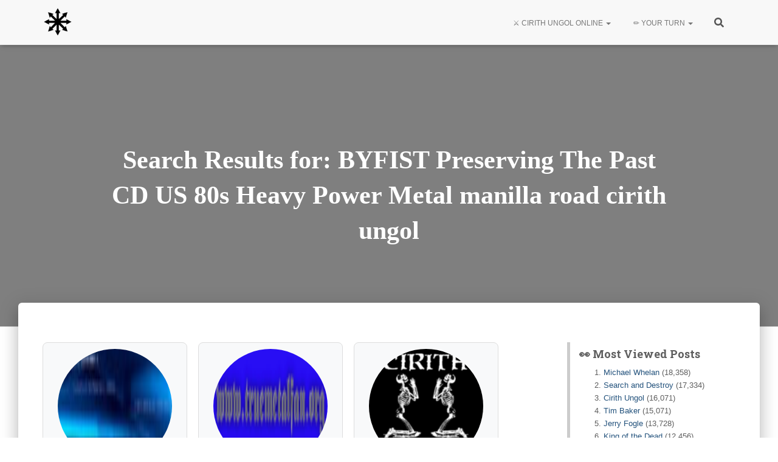

--- FILE ---
content_type: text/html; charset=UTF-8
request_url: https://cirithungol.org/?s=BYFIST%20Preserving%20The%20Past%20CD%20US%2080s%20Heavy%20Power%20Metal%20manilla%20road%20cirith%20ungol
body_size: 25875
content:
<!DOCTYPE html>
<html lang="en-US" prefix="og: https://ogp.me/ns#">

<head>
		    <meta charset="UTF-8">
	<link rel="shortcut icon" href="/favicon.ico" type="image/x-icon"><!-- or rel="icon"-->
	<link rel='apple-touch-icon' href="/favicon.ico" type="image/x-icon">
    	<link rel="profile" href="https://gmpg.org/xfn/11">

	<meta charset='UTF-8'>
	<meta name="viewport" content="width=device-width, initial-scale=1">

	<meta name="google-site-verification" content="puo4Yb_LROjiS16c1nTkbI_Ng7UwfKDBYLzU1_5ltEM" /> <!-- search.google.com -->
	<meta name="msvalidate.01" content="27867926910A49C6E5C4877354C3B686" /><!-- ms webmasters tool -->

	<meta name='description' content='To be the most comprehensive and most awesome resource for Cirith Ungol.'><!-- 72 -->
	
	<!--<script async src="https://pagead2.googlesyndication.com/pagead/js/adsbygoogle.js?client=ca-pub-4795057568298758"
     crossorigin="anonymous"></script>-->
	 
	 
	<link rel="preload" href="https://cirithungol.org/wp-content/plugins/rate-my-post/public/css/fonts/ratemypost.ttf" type="font/ttf" as="font" crossorigin="anonymous">
<!-- Search Engine Optimization by Rank Math - https://rankmath.com/ -->
<title>🔎 You Searched For BYFIST Preserving The Past CD US 80s Heavy Power Metal Manilla Road Cirith Ungol &raquo; Cirith Ungol Online %</title>
<meta name="robots" content="follow, noindex"/>
<meta property="og:locale" content="en_US" />
<meta property="og:type" content="article" />
<meta property="og:title" content="🔎 You Searched For BYFIST Preserving The Past CD US 80s Heavy Power Metal Manilla Road Cirith Ungol &raquo; Cirith Ungol Online %" />
<meta property="og:url" content="https://cirithungol.org/search/BYFIST+Preserving+The+Past+CD+US+80s+Heavy+Power+Metal+manilla+road+cirith+ungol/" />
<meta property="og:site_name" content="Cirith Ungol Online" />
<meta property="article:publisher" content="https://www.facebook.com/groups/cirithungol" />
<meta property="fb:app_id" content="600700950393276" />
<meta property="og:image" content="https://cirithungol.org/wp-content/uploads/2022/02/cirithungol-logo.png" />
<meta property="og:image:secure_url" content="https://cirithungol.org/wp-content/uploads/2022/02/cirithungol-logo.png" />
<meta property="og:image:width" content="957" />
<meta property="og:image:height" content="423" />
<meta property="og:image:type" content="image/png" />
<meta name="twitter:card" content="summary_large_image" />
<meta name="twitter:title" content="🔎 You Searched For BYFIST Preserving The Past CD US 80s Heavy Power Metal Manilla Road Cirith Ungol &raquo; Cirith Ungol Online %" />
<meta name="twitter:site" content="@CirithUngolBand" />
<meta name="twitter:image" content="https://cirithungol.org/wp-content/uploads/2022/02/cirithungol-logo.png" />
<script type="application/ld+json" class="rank-math-schema">{"@context":"https://schema.org","@graph":[{"@type":"Organization","@id":"https://cirithungol.org/#organization","name":"Cirith Ungol","url":"https://cirithungol.org","sameAs":["https://www.facebook.com/groups/cirithungol","https://twitter.com/CirithUngolBand","https://www.youtube.com/@CirithUngolBand","https://t.me/cirithungolband","https://www.facebook.com/groups/cirithungolband","https://twitter.com/CirithUngolBand"],"email":"info@cirithungol.org","logo":{"@type":"ImageObject","@id":"https://cirithungol.org/#logo","url":"https://cirithungol.org/wp-content/uploads/2023/03/favicon.webp","contentUrl":"https://cirithungol.org/wp-content/uploads/2023/03/favicon.webp","caption":"Cirith Ungol Online","inLanguage":"en-US","width":"150","height":"150"},"description":"Unofficial home page dedicated to cult epic heavy metal band from Ventura, California"},{"@type":"WebSite","@id":"https://cirithungol.org/#website","url":"https://cirithungol.org","name":"Cirith Ungol Online","alternateName":"To be the most comprehensive and most awesome unoffical resource for Cirith Ungol.","publisher":{"@id":"https://cirithungol.org/#organization"},"inLanguage":"en-US"},{"@type":"BreadcrumbList","@id":"https://cirithungol.org/search/BYFIST+Preserving+The+Past+CD+US+80s+Heavy+Power+Metal+manilla+road+cirith+ungol/#breadcrumb","itemListElement":[{"@type":"ListItem","position":"1","item":{"@id":"https://cirithungol.org","name":"Ungolian homepage"}},{"@type":"ListItem","position":"2","item":{"@id":"/?s=BYFIST+Preserving+The+Past+CD+US+80s+Heavy+Power+Metal+manilla+road+cirith+ungol","name":"search page breadcrumbs"}}]},{"@type":"SearchResultsPage","@id":"https://cirithungol.org/search/BYFIST+Preserving+The+Past+CD+US+80s+Heavy+Power+Metal+manilla+road+cirith+ungol/#webpage","url":"https://cirithungol.org/search/BYFIST+Preserving+The+Past+CD+US+80s+Heavy+Power+Metal+manilla+road+cirith+ungol/","name":"\ud83d\udd0e You Searched For BYFIST Preserving The Past CD US 80s Heavy Power Metal Manilla Road Cirith Ungol &raquo; Cirith Ungol Online %","isPartOf":{"@id":"https://cirithungol.org/#website"},"inLanguage":"en-US","breadcrumb":{"@id":"https://cirithungol.org/search/BYFIST+Preserving+The+Past+CD+US+80s+Heavy+Power+Metal+manilla+road+cirith+ungol/#breadcrumb"}}]}</script>
<!-- /Rank Math WordPress SEO plugin -->

<link rel='dns-prefetch' href='//www.googletagmanager.com' />
<link rel='dns-prefetch' href='//cdn.viglink.com' />
<link rel='dns-prefetch' href='//fonts.googleapis.com' />
<link rel="alternate" type="application/rss+xml" title="Cirith Ungol Online &raquo; Feed" href="https://cirithungol.org/feed/" />
<link rel="alternate" type="application/rss+xml" title="Cirith Ungol Online &raquo; Comments Feed" href="https://cirithungol.org/comments/feed/" />
<link rel="alternate" type="application/rss+xml" title="Cirith Ungol Online &raquo; Search Results for &#8220;BYFIST Preserving The Past CD US 80s Heavy Power Metal manilla road cirith ungol&#8221; Feed" href="https://cirithungol.org/search/BYFIST+Preserving+The+Past+CD+US+80s+Heavy+Power+Metal+manilla+road+cirith+ungol/feed/rss2/" />
<style id='wp-img-auto-sizes-contain-inline-css' type='text/css'>
img:is([sizes=auto i],[sizes^="auto," i]){contain-intrinsic-size:3000px 1500px}
/*# sourceURL=wp-img-auto-sizes-contain-inline-css */
</style>
<link rel='stylesheet' id='ts-poll-block-css' href='https://cirithungol.org/wp-content/plugins/poll-wp/admin/css/block.css?ver=6.9' type='text/css' media='all' />
<link rel='stylesheet' id='wptb-frontend-style-css' href='https://cirithungol.org/wp-content/plugins/wp-table-builder/dist/frontend-style.css?ver=2.1.4' type='text/css' media='all' />
<link rel='stylesheet' id='ts-poll-special-317181-css' href='https://cirithungol.org/wp-content/plugins/poll-wp/public/css/ts_poll-content-special.css?ver=1769734646' type='text/css' media='all' />
<link rel='stylesheet' id='ts-poll-public-css' href='https://cirithungol.org/wp-content/plugins/poll-wp/public/css/ts_poll-public.css?ver=2.5.5' type='text/css' media='all' />
<link rel='stylesheet' id='ts-poll-fonts-css' href='https://cirithungol.org/wp-content/plugins/poll-wp/fonts/ts_poll-fonts.css?ver=2.5.5' type='text/css' media='all' />
<link rel='stylesheet' id='ts-poll-special-966174-css' href='https://cirithungol.org/wp-content/plugins/poll-wp/public/css/ts_poll-content-special.css?ver=1769734646' type='text/css' media='all' />
<link rel='stylesheet' id='ts-poll-special-130316-css' href='https://cirithungol.org/wp-content/plugins/poll-wp/public/css/ts_poll-content-special.css?ver=1769734647' type='text/css' media='all' />
<link rel='stylesheet' id='ts-poll-special-863591-css' href='https://cirithungol.org/wp-content/plugins/poll-wp/public/css/ts_poll-content-special.css?ver=1769734647' type='text/css' media='all' />
<link rel='stylesheet' id='ts-poll-special-327637-css' href='https://cirithungol.org/wp-content/plugins/poll-wp/public/css/ts_poll-content-special.css?ver=1769734647' type='text/css' media='all' />
<link rel='stylesheet' id='ts-poll-special-816565-css' href='https://cirithungol.org/wp-content/plugins/poll-wp/public/css/ts_poll-content-special.css?ver=1769734647' type='text/css' media='all' />
<link rel='stylesheet' id='ts-poll-special-678628-css' href='https://cirithungol.org/wp-content/plugins/poll-wp/public/css/ts_poll-content-special.css?ver=1769734647' type='text/css' media='all' />
<link rel='stylesheet' id='ts-poll-special-886193-css' href='https://cirithungol.org/wp-content/plugins/poll-wp/public/css/ts_poll-content-special.css?ver=1769734647' type='text/css' media='all' />
<link rel='stylesheet' id='dashicons-css' href='https://cirithungol.org/wp-includes/css/dashicons.min.css?ver=6.9' type='text/css' media='all' />
<link rel='stylesheet' id='post-views-counter-frontend-css' href='https://cirithungol.org/wp-content/plugins/post-views-counter/css/frontend.css?ver=1.7.3' type='text/css' media='all' />
<style id='wp-emoji-styles-inline-css' type='text/css'>

	img.wp-smiley, img.emoji {
		display: inline !important;
		border: none !important;
		box-shadow: none !important;
		height: 1em !important;
		width: 1em !important;
		margin: 0 0.07em !important;
		vertical-align: -0.1em !important;
		background: none !important;
		padding: 0 !important;
	}
/*# sourceURL=wp-emoji-styles-inline-css */
</style>
<style id='wp-block-library-inline-css' type='text/css'>
:root{--wp-block-synced-color:#7a00df;--wp-block-synced-color--rgb:122,0,223;--wp-bound-block-color:var(--wp-block-synced-color);--wp-editor-canvas-background:#ddd;--wp-admin-theme-color:#007cba;--wp-admin-theme-color--rgb:0,124,186;--wp-admin-theme-color-darker-10:#006ba1;--wp-admin-theme-color-darker-10--rgb:0,107,160.5;--wp-admin-theme-color-darker-20:#005a87;--wp-admin-theme-color-darker-20--rgb:0,90,135;--wp-admin-border-width-focus:2px}@media (min-resolution:192dpi){:root{--wp-admin-border-width-focus:1.5px}}.wp-element-button{cursor:pointer}:root .has-very-light-gray-background-color{background-color:#eee}:root .has-very-dark-gray-background-color{background-color:#313131}:root .has-very-light-gray-color{color:#eee}:root .has-very-dark-gray-color{color:#313131}:root .has-vivid-green-cyan-to-vivid-cyan-blue-gradient-background{background:linear-gradient(135deg,#00d084,#0693e3)}:root .has-purple-crush-gradient-background{background:linear-gradient(135deg,#34e2e4,#4721fb 50%,#ab1dfe)}:root .has-hazy-dawn-gradient-background{background:linear-gradient(135deg,#faaca8,#dad0ec)}:root .has-subdued-olive-gradient-background{background:linear-gradient(135deg,#fafae1,#67a671)}:root .has-atomic-cream-gradient-background{background:linear-gradient(135deg,#fdd79a,#004a59)}:root .has-nightshade-gradient-background{background:linear-gradient(135deg,#330968,#31cdcf)}:root .has-midnight-gradient-background{background:linear-gradient(135deg,#020381,#2874fc)}:root{--wp--preset--font-size--normal:16px;--wp--preset--font-size--huge:42px}.has-regular-font-size{font-size:1em}.has-larger-font-size{font-size:2.625em}.has-normal-font-size{font-size:var(--wp--preset--font-size--normal)}.has-huge-font-size{font-size:var(--wp--preset--font-size--huge)}.has-text-align-center{text-align:center}.has-text-align-left{text-align:left}.has-text-align-right{text-align:right}.has-fit-text{white-space:nowrap!important}#end-resizable-editor-section{display:none}.aligncenter{clear:both}.items-justified-left{justify-content:flex-start}.items-justified-center{justify-content:center}.items-justified-right{justify-content:flex-end}.items-justified-space-between{justify-content:space-between}.screen-reader-text{border:0;clip-path:inset(50%);height:1px;margin:-1px;overflow:hidden;padding:0;position:absolute;width:1px;word-wrap:normal!important}.screen-reader-text:focus{background-color:#ddd;clip-path:none;color:#444;display:block;font-size:1em;height:auto;left:5px;line-height:normal;padding:15px 23px 14px;text-decoration:none;top:5px;width:auto;z-index:100000}html :where(.has-border-color){border-style:solid}html :where([style*=border-top-color]){border-top-style:solid}html :where([style*=border-right-color]){border-right-style:solid}html :where([style*=border-bottom-color]){border-bottom-style:solid}html :where([style*=border-left-color]){border-left-style:solid}html :where([style*=border-width]){border-style:solid}html :where([style*=border-top-width]){border-top-style:solid}html :where([style*=border-right-width]){border-right-style:solid}html :where([style*=border-bottom-width]){border-bottom-style:solid}html :where([style*=border-left-width]){border-left-style:solid}html :where(img[class*=wp-image-]){height:auto;max-width:100%}:where(figure){margin:0 0 1em}html :where(.is-position-sticky){--wp-admin--admin-bar--position-offset:var(--wp-admin--admin-bar--height,0px)}@media screen and (max-width:600px){html :where(.is-position-sticky){--wp-admin--admin-bar--position-offset:0px}}

/*# sourceURL=wp-block-library-inline-css */
</style><style id='global-styles-inline-css' type='text/css'>
:root{--wp--preset--aspect-ratio--square: 1;--wp--preset--aspect-ratio--4-3: 4/3;--wp--preset--aspect-ratio--3-4: 3/4;--wp--preset--aspect-ratio--3-2: 3/2;--wp--preset--aspect-ratio--2-3: 2/3;--wp--preset--aspect-ratio--16-9: 16/9;--wp--preset--aspect-ratio--9-16: 9/16;--wp--preset--color--black: #000000;--wp--preset--color--cyan-bluish-gray: #abb8c3;--wp--preset--color--white: #ffffff;--wp--preset--color--pale-pink: #f78da7;--wp--preset--color--vivid-red: #cf2e2e;--wp--preset--color--luminous-vivid-orange: #ff6900;--wp--preset--color--luminous-vivid-amber: #fcb900;--wp--preset--color--light-green-cyan: #7bdcb5;--wp--preset--color--vivid-green-cyan: #00d084;--wp--preset--color--pale-cyan-blue: #8ed1fc;--wp--preset--color--vivid-cyan-blue: #0693e3;--wp--preset--color--vivid-purple: #9b51e0;--wp--preset--color--accent: #b2406d;--wp--preset--color--background-color: #E5E5E5;--wp--preset--color--header-gradient: #b2406d;--wp--preset--gradient--vivid-cyan-blue-to-vivid-purple: linear-gradient(135deg,rgb(6,147,227) 0%,rgb(155,81,224) 100%);--wp--preset--gradient--light-green-cyan-to-vivid-green-cyan: linear-gradient(135deg,rgb(122,220,180) 0%,rgb(0,208,130) 100%);--wp--preset--gradient--luminous-vivid-amber-to-luminous-vivid-orange: linear-gradient(135deg,rgb(252,185,0) 0%,rgb(255,105,0) 100%);--wp--preset--gradient--luminous-vivid-orange-to-vivid-red: linear-gradient(135deg,rgb(255,105,0) 0%,rgb(207,46,46) 100%);--wp--preset--gradient--very-light-gray-to-cyan-bluish-gray: linear-gradient(135deg,rgb(238,238,238) 0%,rgb(169,184,195) 100%);--wp--preset--gradient--cool-to-warm-spectrum: linear-gradient(135deg,rgb(74,234,220) 0%,rgb(151,120,209) 20%,rgb(207,42,186) 40%,rgb(238,44,130) 60%,rgb(251,105,98) 80%,rgb(254,248,76) 100%);--wp--preset--gradient--blush-light-purple: linear-gradient(135deg,rgb(255,206,236) 0%,rgb(152,150,240) 100%);--wp--preset--gradient--blush-bordeaux: linear-gradient(135deg,rgb(254,205,165) 0%,rgb(254,45,45) 50%,rgb(107,0,62) 100%);--wp--preset--gradient--luminous-dusk: linear-gradient(135deg,rgb(255,203,112) 0%,rgb(199,81,192) 50%,rgb(65,88,208) 100%);--wp--preset--gradient--pale-ocean: linear-gradient(135deg,rgb(255,245,203) 0%,rgb(182,227,212) 50%,rgb(51,167,181) 100%);--wp--preset--gradient--electric-grass: linear-gradient(135deg,rgb(202,248,128) 0%,rgb(113,206,126) 100%);--wp--preset--gradient--midnight: linear-gradient(135deg,rgb(2,3,129) 0%,rgb(40,116,252) 100%);--wp--preset--font-size--small: 13px;--wp--preset--font-size--medium: 20px;--wp--preset--font-size--large: 36px;--wp--preset--font-size--x-large: 42px;--wp--preset--spacing--20: 0.44rem;--wp--preset--spacing--30: 0.67rem;--wp--preset--spacing--40: 1rem;--wp--preset--spacing--50: 1.5rem;--wp--preset--spacing--60: 2.25rem;--wp--preset--spacing--70: 3.38rem;--wp--preset--spacing--80: 5.06rem;--wp--preset--shadow--natural: 6px 6px 9px rgba(0, 0, 0, 0.2);--wp--preset--shadow--deep: 12px 12px 50px rgba(0, 0, 0, 0.4);--wp--preset--shadow--sharp: 6px 6px 0px rgba(0, 0, 0, 0.2);--wp--preset--shadow--outlined: 6px 6px 0px -3px rgb(255, 255, 255), 6px 6px rgb(0, 0, 0);--wp--preset--shadow--crisp: 6px 6px 0px rgb(0, 0, 0);}:root :where(.is-layout-flow) > :first-child{margin-block-start: 0;}:root :where(.is-layout-flow) > :last-child{margin-block-end: 0;}:root :where(.is-layout-flow) > *{margin-block-start: 24px;margin-block-end: 0;}:root :where(.is-layout-constrained) > :first-child{margin-block-start: 0;}:root :where(.is-layout-constrained) > :last-child{margin-block-end: 0;}:root :where(.is-layout-constrained) > *{margin-block-start: 24px;margin-block-end: 0;}:root :where(.is-layout-flex){gap: 24px;}:root :where(.is-layout-grid){gap: 24px;}body .is-layout-flex{display: flex;}.is-layout-flex{flex-wrap: wrap;align-items: center;}.is-layout-flex > :is(*, div){margin: 0;}body .is-layout-grid{display: grid;}.is-layout-grid > :is(*, div){margin: 0;}.has-black-color{color: var(--wp--preset--color--black) !important;}.has-cyan-bluish-gray-color{color: var(--wp--preset--color--cyan-bluish-gray) !important;}.has-white-color{color: var(--wp--preset--color--white) !important;}.has-pale-pink-color{color: var(--wp--preset--color--pale-pink) !important;}.has-vivid-red-color{color: var(--wp--preset--color--vivid-red) !important;}.has-luminous-vivid-orange-color{color: var(--wp--preset--color--luminous-vivid-orange) !important;}.has-luminous-vivid-amber-color{color: var(--wp--preset--color--luminous-vivid-amber) !important;}.has-light-green-cyan-color{color: var(--wp--preset--color--light-green-cyan) !important;}.has-vivid-green-cyan-color{color: var(--wp--preset--color--vivid-green-cyan) !important;}.has-pale-cyan-blue-color{color: var(--wp--preset--color--pale-cyan-blue) !important;}.has-vivid-cyan-blue-color{color: var(--wp--preset--color--vivid-cyan-blue) !important;}.has-vivid-purple-color{color: var(--wp--preset--color--vivid-purple) !important;}.has-accent-color{color: var(--wp--preset--color--accent) !important;}.has-background-color-color{color: var(--wp--preset--color--background-color) !important;}.has-header-gradient-color{color: var(--wp--preset--color--header-gradient) !important;}.has-black-background-color{background-color: var(--wp--preset--color--black) !important;}.has-cyan-bluish-gray-background-color{background-color: var(--wp--preset--color--cyan-bluish-gray) !important;}.has-white-background-color{background-color: var(--wp--preset--color--white) !important;}.has-pale-pink-background-color{background-color: var(--wp--preset--color--pale-pink) !important;}.has-vivid-red-background-color{background-color: var(--wp--preset--color--vivid-red) !important;}.has-luminous-vivid-orange-background-color{background-color: var(--wp--preset--color--luminous-vivid-orange) !important;}.has-luminous-vivid-amber-background-color{background-color: var(--wp--preset--color--luminous-vivid-amber) !important;}.has-light-green-cyan-background-color{background-color: var(--wp--preset--color--light-green-cyan) !important;}.has-vivid-green-cyan-background-color{background-color: var(--wp--preset--color--vivid-green-cyan) !important;}.has-pale-cyan-blue-background-color{background-color: var(--wp--preset--color--pale-cyan-blue) !important;}.has-vivid-cyan-blue-background-color{background-color: var(--wp--preset--color--vivid-cyan-blue) !important;}.has-vivid-purple-background-color{background-color: var(--wp--preset--color--vivid-purple) !important;}.has-accent-background-color{background-color: var(--wp--preset--color--accent) !important;}.has-background-color-background-color{background-color: var(--wp--preset--color--background-color) !important;}.has-header-gradient-background-color{background-color: var(--wp--preset--color--header-gradient) !important;}.has-black-border-color{border-color: var(--wp--preset--color--black) !important;}.has-cyan-bluish-gray-border-color{border-color: var(--wp--preset--color--cyan-bluish-gray) !important;}.has-white-border-color{border-color: var(--wp--preset--color--white) !important;}.has-pale-pink-border-color{border-color: var(--wp--preset--color--pale-pink) !important;}.has-vivid-red-border-color{border-color: var(--wp--preset--color--vivid-red) !important;}.has-luminous-vivid-orange-border-color{border-color: var(--wp--preset--color--luminous-vivid-orange) !important;}.has-luminous-vivid-amber-border-color{border-color: var(--wp--preset--color--luminous-vivid-amber) !important;}.has-light-green-cyan-border-color{border-color: var(--wp--preset--color--light-green-cyan) !important;}.has-vivid-green-cyan-border-color{border-color: var(--wp--preset--color--vivid-green-cyan) !important;}.has-pale-cyan-blue-border-color{border-color: var(--wp--preset--color--pale-cyan-blue) !important;}.has-vivid-cyan-blue-border-color{border-color: var(--wp--preset--color--vivid-cyan-blue) !important;}.has-vivid-purple-border-color{border-color: var(--wp--preset--color--vivid-purple) !important;}.has-accent-border-color{border-color: var(--wp--preset--color--accent) !important;}.has-background-color-border-color{border-color: var(--wp--preset--color--background-color) !important;}.has-header-gradient-border-color{border-color: var(--wp--preset--color--header-gradient) !important;}.has-vivid-cyan-blue-to-vivid-purple-gradient-background{background: var(--wp--preset--gradient--vivid-cyan-blue-to-vivid-purple) !important;}.has-light-green-cyan-to-vivid-green-cyan-gradient-background{background: var(--wp--preset--gradient--light-green-cyan-to-vivid-green-cyan) !important;}.has-luminous-vivid-amber-to-luminous-vivid-orange-gradient-background{background: var(--wp--preset--gradient--luminous-vivid-amber-to-luminous-vivid-orange) !important;}.has-luminous-vivid-orange-to-vivid-red-gradient-background{background: var(--wp--preset--gradient--luminous-vivid-orange-to-vivid-red) !important;}.has-very-light-gray-to-cyan-bluish-gray-gradient-background{background: var(--wp--preset--gradient--very-light-gray-to-cyan-bluish-gray) !important;}.has-cool-to-warm-spectrum-gradient-background{background: var(--wp--preset--gradient--cool-to-warm-spectrum) !important;}.has-blush-light-purple-gradient-background{background: var(--wp--preset--gradient--blush-light-purple) !important;}.has-blush-bordeaux-gradient-background{background: var(--wp--preset--gradient--blush-bordeaux) !important;}.has-luminous-dusk-gradient-background{background: var(--wp--preset--gradient--luminous-dusk) !important;}.has-pale-ocean-gradient-background{background: var(--wp--preset--gradient--pale-ocean) !important;}.has-electric-grass-gradient-background{background: var(--wp--preset--gradient--electric-grass) !important;}.has-midnight-gradient-background{background: var(--wp--preset--gradient--midnight) !important;}.has-small-font-size{font-size: var(--wp--preset--font-size--small) !important;}.has-medium-font-size{font-size: var(--wp--preset--font-size--medium) !important;}.has-large-font-size{font-size: var(--wp--preset--font-size--large) !important;}.has-x-large-font-size{font-size: var(--wp--preset--font-size--x-large) !important;}
/*# sourceURL=global-styles-inline-css */
</style>

<style id='classic-theme-styles-inline-css' type='text/css'>
/*! This file is auto-generated */
.wp-block-button__link{color:#fff;background-color:#32373c;border-radius:9999px;box-shadow:none;text-decoration:none;padding:calc(.667em + 2px) calc(1.333em + 2px);font-size:1.125em}.wp-block-file__button{background:#32373c;color:#fff;text-decoration:none}
/*# sourceURL=/wp-includes/css/classic-themes.min.css */
</style>
<link rel='stylesheet' id='rate-my-post-css' href='https://cirithungol.org/wp-content/plugins/rate-my-post/public/css/rate-my-post.min.css?ver=4.5.0' type='text/css' media='all' />
<link rel='stylesheet' id='parent-style-css' href='https://cirithungol.org/wp-content/themes/hestia/style.css?ver=6.9' type='text/css' media='all' />
<link rel='stylesheet' id='ziehharmonika-style-css' href='https://cirithungol.org/wp-content/themes/hestia-child/ziehharmonika/ziehharmonika.css?ver=1663940349' type='text/css' media='all' />
<link rel='stylesheet' id='bootstrap-css' href='https://cirithungol.org/wp-content/themes/hestia/assets/bootstrap/css/bootstrap.min.css?ver=1.0.2' type='text/css' media='all' />
<link rel='stylesheet' id='hestia-font-sizes-css' href='https://cirithungol.org/wp-content/themes/hestia/assets/css/font-sizes.min.css?ver=3.3.3' type='text/css' media='all' />
<link rel='stylesheet' id='hestia_style-css' href='https://cirithungol.org/wp-content/themes/hestia-child/style.css?ver=3.3.3' type='text/css' media='all' />
<style id='hestia_style-inline-css' type='text/css'>
.footer-big .footer-menu li a[href*="facebook.com"],.footer-big .footer-menu li a[href*="twitter.com"],.footer-big .footer-menu li a:is( [href*="://x.com"],[href*="://www.x.com"]),.footer-big .footer-menu li a[href*="pinterest.com"],.footer-big .footer-menu li a[href*="google.com"],.footer-big .footer-menu li a[href*="linkedin.com"],.footer-big .footer-menu li a[href*="dribbble.com"],.footer-big .footer-menu li a[href*="github.com"],.footer-big .footer-menu li a[href*="youtube.com"],.footer-big .footer-menu li a[href*="instagram.com"],.footer-big .footer-menu li a[href*="reddit.com"],.footer-big .footer-menu li a[href*="tumblr.com"],.footer-big .footer-menu li a[href*="behance.com"],.footer-big .footer-menu li a[href*="snapchat.com"],.footer-big .footer-menu li a[href*="deviantart.com"],.footer-big .footer-menu li a[href*="vimeo.com"]{color:transparent;font-size:0;padding:10px}.footer-big .footer-menu li a[href*="facebook.com"]:hover,.footer-big .footer-menu li a[href*="twitter.com"]:hover,.footer-big .footer-menu li a[href*="pinterest.com"]:hover,.footer-big .footer-menu li a[href*="google.com"]:hover,.footer-big .footer-menu li a[href*="linkedin.com"]:hover,.footer-big .footer-menu li a[href*="dribbble.com"]:hover,.footer-big .footer-menu li a[href*="github.com"]:hover,.footer-big .footer-menu li a[href*="youtube.com"]:hover,.footer-big .footer-menu li a[href*="instagram.com"]:hover,.footer-big .footer-menu li a[href*="reddit.com"]:hover,.footer-big .footer-menu li a[href*="tumblr.com"]:hover,.footer-big .footer-menu li a[href*="behance.com"]:hover,.footer-big .footer-menu li a[href*="snapchat.com"]:hover,.footer-big .footer-menu li a[href*="deviantart.com"]:hover,.footer-big .footer-menu li a[href*="vimeo.com"]:hover,.footer-big .footer-menu li a:is( [href*="://x.com"],[href*="://www.x.com"]):hover{opacity:1 !important}.footer-big .footer-menu li a[href*="facebook.com"]:hover:before{color:#3b5998}.footer-big .footer-menu li a[href*="twitter.com"]:hover:before{color:#000}.footer-big .footer-menu li a[href*="pinterest.com"]:hover:before{color:#cc2127}.footer-big .footer-menu li a[href*="google.com"]:hover:before{color:#dd4b39}.footer-big .footer-menu li a[href*="linkedin.com"]:hover:before{color:#0976b4}.footer-big .footer-menu li a[href*="dribbble.com"]:hover:before{color:#ea4c89}.footer-big .footer-menu li a[href*="github.com"]:hover:before{color:#000}.footer-big .footer-menu li a[href*="youtube.com"]:hover:before{color:#e52d27}.footer-big .footer-menu li a[href*="instagram.com"]:hover:before{color:#125688}.footer-big .footer-menu li a[href*="reddit.com"]:hover:before{color:#ff4500}.footer-big .footer-menu li a[href*="tumblr.com"]:hover:before{color:#35465c}.footer-big .footer-menu li a[href*="behance.com"]:hover:before{color:#1769ff}.footer-big .footer-menu li a[href*="snapchat.com"]:hover:before{color:#fffc00}.footer-big .footer-menu li a[href*="deviantart.com"]:hover:before{color:#05cc47}.footer-big .footer-menu li a[href*="vimeo.com"]:hover:before{color:#1ab7ea}.footer-big .footer-menu li a:is( [href*="://x.com"],[href*="://www.x.com"]):hover:before{color:#000}.footer-big .footer-menu li a[href*="facebook.com"]:before,.footer-big .footer-menu li a[href*="twitter.com"]:before,.footer-big .footer-menu li a[href*="pinterest.com"]:before,.footer-big .footer-menu li a[href*="google.com"]:before,.footer-big .footer-menu li a[href*="linkedin.com"]:before,.footer-big .footer-menu li a[href*="dribbble.com"]:before,.footer-big .footer-menu li a[href*="github.com"]:before,.footer-big .footer-menu li a[href*="youtube.com"]:before,.footer-big .footer-menu li a[href*="instagram.com"]:before,.footer-big .footer-menu li a[href*="reddit.com"]:before,.footer-big .footer-menu li a[href*="tumblr.com"]:before,.footer-big .footer-menu li a[href*="behance.com"]:before,.footer-big .footer-menu li a[href*="snapchat.com"]:before,.footer-big .footer-menu li a[href*="deviantart.com"]:before,.footer-big .footer-menu li a[href*="vimeo.com"]:before,.footer-big .footer-menu li a:is( [href*="://x.com"],[href*="://www.x.com"]):before{font-family:"Font Awesome 5 Brands";font-weight:900;color:#3c4858;font-size:16px}.footer-black .footer-menu li a[href*="facebook.com"]:before,.footer-black .footer-menu li a[href*="twitter.com"]:before,.footer-black .footer-menu li a[href*="pinterest.com"]:before,.footer-black .footer-menu li a[href*="google.com"]:before,.footer-black .footer-menu li a[href*="linkedin.com"]:before,.footer-black .footer-menu li a[href*="dribbble.com"]:before,.footer-black .footer-menu li a[href*="github.com"]:before,.footer-black .footer-menu li a[href*="youtube.com"]:before,.footer-black .footer-menu li a[href*="instagram.com"]:before,.footer-black .footer-menu li a[href*="reddit.com"]:before,.footer-black .footer-menu li a[href*="tumblr.com"]:before,.footer-black .footer-menu li a[href*="behance.com"]:before,.footer-black .footer-menu li a[href*="snapchat.com"]:before,.footer-black .footer-menu li a[href*="deviantart.com"]:before,.footer-black .footer-menu li a[href*="vimeo.com"]:before,.footer-big .footer-menu li a:is( [href*="://x.com"],[href*="://www.x.com"]):before{color:#fff}.footer-big .footer-menu li a[href*="facebook.com"]:before{content:"\f39e"}.footer-big .footer-menu li a[href*="twitter.com"]:before{content:"\f099"}.footer-big .footer-menu li a[href*="pinterest.com"]:before{content:"\f231"}.footer-big .footer-menu li a[href*="google.com"]:before{content:"\f1a0"}.footer-big .footer-menu li a[href*="linkedin.com"]:before{content:"\f0e1"}.footer-big .footer-menu li a[href*="dribbble.com"]:before{content:"\f17d"}.footer-big .footer-menu li a[href*="github.com"]:before{content:"\f09b"}.footer-big .footer-menu li a[href*="youtube.com"]:before{content:"\f167"}.footer-big .footer-menu li a[href*="instagram.com"]:before{content:"\f16d"}.footer-big .footer-menu li a[href*="reddit.com"]:before{content:"\f281"}.footer-big .footer-menu li a[href*="tumblr.com"]:before{content:"\f173"}.footer-big .footer-menu li a[href*="behance.com"]:before{content:"\f1b4"}.footer-big .footer-menu li a[href*="snapchat.com"]:before{content:"\f2ab"}.footer-big .footer-menu li a[href*="deviantart.com"]:before{content:"\f1bd"}.footer-big .footer-menu li a[href*="vimeo.com"]:before{content:"\f27d"}.footer-big .footer-menu li a:is( [href*="://x.com"],[href*="://www.x.com"]):before{content:"\e61b"}
.hestia-top-bar,.hestia-top-bar .widget.widget_shopping_cart .cart_list{background-color:#363537}.hestia-top-bar .widget .label-floating input[type=search]:-webkit-autofill{-webkit-box-shadow:inset 0 0 0 9999px #363537}.hestia-top-bar,.hestia-top-bar .widget .label-floating input[type=search],.hestia-top-bar .widget.widget_search form.form-group:before,.hestia-top-bar .widget.widget_product_search form.form-group:before,.hestia-top-bar .widget.widget_shopping_cart:before{color:#fff}.hestia-top-bar .widget .label-floating input[type=search]{-webkit-text-fill-color:#fff !important}.hestia-top-bar div.widget.widget_shopping_cart:before,.hestia-top-bar .widget.widget_product_search form.form-group:before,.hestia-top-bar .widget.widget_search form.form-group:before{background-color:#fff}.hestia-top-bar a,.hestia-top-bar .top-bar-nav li a{color:#fff}.hestia-top-bar ul li a[href*="mailto:"]:before,.hestia-top-bar ul li a[href*="tel:"]:before{background-color:#fff}.hestia-top-bar a:hover,.hestia-top-bar .top-bar-nav li a:hover{color:#eee}.hestia-top-bar ul li:hover a[href*="mailto:"]:before,.hestia-top-bar ul li:hover a[href*="tel:"]:before{background-color:#eee}
footer.footer.footer-black{background:#323437}footer.footer.footer-black.footer-big{color:#fff}footer.footer.footer-black a{color:#fff}footer.footer.footer-black hr{border-color:#5e5e5e}.footer-big p,.widget,.widget code,.widget pre{color:#5e5e5e}
:root{--hestia-primary-color:#b2406d}a,.navbar .dropdown-menu li:hover>a,.navbar .dropdown-menu li:focus>a,.navbar .dropdown-menu li:active>a,.navbar .navbar-nav>li .dropdown-menu li:hover>a,body:not(.home) .navbar-default .navbar-nav>.active:not(.btn)>a,body:not(.home) .navbar-default .navbar-nav>.active:not(.btn)>a:hover,body:not(.home) .navbar-default .navbar-nav>.active:not(.btn)>a:focus,a:hover,.card-blog a.moretag:hover,.card-blog a.more-link:hover,.widget a:hover,.has-text-color.has-accent-color,p.has-text-color a{color:#b2406d}.svg-text-color{fill:#b2406d}.pagination span.current,.pagination span.current:focus,.pagination span.current:hover{border-color:#b2406d}button,button:hover,.woocommerce .track_order button[type="submit"],.woocommerce .track_order button[type="submit"]:hover,div.wpforms-container .wpforms-form button[type=submit].wpforms-submit,div.wpforms-container .wpforms-form button[type=submit].wpforms-submit:hover,input[type="button"],input[type="button"]:hover,input[type="submit"],input[type="submit"]:hover,input#searchsubmit,.pagination span.current,.pagination span.current:focus,.pagination span.current:hover,.btn.btn-primary,.btn.btn-primary:link,.btn.btn-primary:hover,.btn.btn-primary:focus,.btn.btn-primary:active,.btn.btn-primary.active,.btn.btn-primary.active:focus,.btn.btn-primary.active:hover,.btn.btn-primary:active:hover,.btn.btn-primary:active:focus,.btn.btn-primary:active:hover,.hestia-sidebar-open.btn.btn-rose,.hestia-sidebar-close.btn.btn-rose,.hestia-sidebar-open.btn.btn-rose:hover,.hestia-sidebar-close.btn.btn-rose:hover,.hestia-sidebar-open.btn.btn-rose:focus,.hestia-sidebar-close.btn.btn-rose:focus,.label.label-primary,.hestia-work .portfolio-item:nth-child(6n+1) .label,.nav-cart .nav-cart-content .widget .buttons .button,.has-accent-background-color[class*="has-background"]{background-color:#b2406d}@media(max-width:768px){.navbar-default .navbar-nav>li>a:hover,.navbar-default .navbar-nav>li>a:focus,.navbar .navbar-nav .dropdown .dropdown-menu li a:hover,.navbar .navbar-nav .dropdown .dropdown-menu li a:focus,.navbar button.navbar-toggle:hover,.navbar .navbar-nav li:hover>a i{color:#b2406d}}body:not(.woocommerce-page) button:not([class^="fl-"]):not(.hestia-scroll-to-top):not(.navbar-toggle):not(.close),body:not(.woocommerce-page) .button:not([class^="fl-"]):not(hestia-scroll-to-top):not(.navbar-toggle):not(.add_to_cart_button):not(.product_type_grouped):not(.product_type_external),div.wpforms-container .wpforms-form button[type=submit].wpforms-submit,input[type="submit"],input[type="button"],.btn.btn-primary,.widget_product_search button[type="submit"],.hestia-sidebar-open.btn.btn-rose,.hestia-sidebar-close.btn.btn-rose,.everest-forms button[type=submit].everest-forms-submit-button{-webkit-box-shadow:0 2px 2px 0 rgba(178,64,109,0.14),0 3px 1px -2px rgba(178,64,109,0.2),0 1px 5px 0 rgba(178,64,109,0.12);box-shadow:0 2px 2px 0 rgba(178,64,109,0.14),0 3px 1px -2px rgba(178,64,109,0.2),0 1px 5px 0 rgba(178,64,109,0.12)}.card .header-primary,.card .content-primary,.everest-forms button[type=submit].everest-forms-submit-button{background:#b2406d}body:not(.woocommerce-page) .button:not([class^="fl-"]):not(.hestia-scroll-to-top):not(.navbar-toggle):not(.add_to_cart_button):hover,body:not(.woocommerce-page) button:not([class^="fl-"]):not(.hestia-scroll-to-top):not(.navbar-toggle):not(.close):hover,div.wpforms-container .wpforms-form button[type=submit].wpforms-submit:hover,input[type="submit"]:hover,input[type="button"]:hover,input#searchsubmit:hover,.widget_product_search button[type="submit"]:hover,.pagination span.current,.btn.btn-primary:hover,.btn.btn-primary:focus,.btn.btn-primary:active,.btn.btn-primary.active,.btn.btn-primary:active:focus,.btn.btn-primary:active:hover,.hestia-sidebar-open.btn.btn-rose:hover,.hestia-sidebar-close.btn.btn-rose:hover,.pagination span.current:hover,.everest-forms button[type=submit].everest-forms-submit-button:hover,.everest-forms button[type=submit].everest-forms-submit-button:focus,.everest-forms button[type=submit].everest-forms-submit-button:active{-webkit-box-shadow:0 14px 26px -12px rgba(178,64,109,0.42),0 4px 23px 0 rgba(0,0,0,0.12),0 8px 10px -5px rgba(178,64,109,0.2);box-shadow:0 14px 26px -12px rgba(178,64,109,0.42),0 4px 23px 0 rgba(0,0,0,0.12),0 8px 10px -5px rgba(178,64,109,0.2);color:#fff}.form-group.is-focused .form-control{background-image:-webkit-gradient(linear,left top,left bottom,from(#b2406d),to(#b2406d)),-webkit-gradient(linear,left top,left bottom,from(#d2d2d2),to(#d2d2d2));background-image:-webkit-linear-gradient(linear,left top,left bottom,from(#b2406d),to(#b2406d)),-webkit-linear-gradient(linear,left top,left bottom,from(#d2d2d2),to(#d2d2d2));background-image:linear-gradient(linear,left top,left bottom,from(#b2406d),to(#b2406d)),linear-gradient(linear,left top,left bottom,from(#d2d2d2),to(#d2d2d2))}.navbar:not(.navbar-transparent) li:not(.btn):hover>a,.navbar li.on-section:not(.btn)>a,.navbar.full-screen-menu.navbar-transparent li:not(.btn):hover>a,.navbar.full-screen-menu .navbar-toggle:hover,.navbar:not(.navbar-transparent) .nav-cart:hover,.navbar:not(.navbar-transparent) .hestia-toggle-search:hover{color:#b2406d}.header-filter-gradient{background:linear-gradient(45deg,rgba(178,64,109,1) 0,rgb(244,92,88) 100%)}.has-text-color.has-header-gradient-color{color:#b2406d}.has-header-gradient-background-color[class*="has-background"]{background-color:#b2406d}.has-text-color.has-background-color-color{color:#E5E5E5}.has-background-color-background-color[class*="has-background"]{background-color:#E5E5E5}
.btn.btn-primary:not(.colored-button):not(.btn-left):not(.btn-right):not(.btn-just-icon):not(.menu-item),input[type="submit"]:not(.search-submit),body:not(.woocommerce-account) .woocommerce .button.woocommerce-Button,.woocommerce .product button.button,.woocommerce .product button.button.alt,.woocommerce .product #respond input#submit,.woocommerce-cart .blog-post .woocommerce .cart-collaterals .cart_totals .checkout-button,.woocommerce-checkout #payment #place_order,.woocommerce-account.woocommerce-page button.button,.woocommerce .track_order button[type="submit"],.nav-cart .nav-cart-content .widget .buttons .button,.woocommerce a.button.wc-backward,body.woocommerce .wccm-catalog-item a.button,body.woocommerce a.wccm-button.button,form.woocommerce-form-coupon button.button,div.wpforms-container .wpforms-form button[type=submit].wpforms-submit,div.woocommerce a.button.alt,div.woocommerce table.my_account_orders .button,.btn.colored-button,.btn.btn-left,.btn.btn-right,.btn:not(.colored-button):not(.btn-left):not(.btn-right):not(.btn-just-icon):not(.menu-item):not(.hestia-sidebar-open):not(.hestia-sidebar-close){padding-top:15px;padding-bottom:15px;padding-left:33px;padding-right:33px}
:root{--hestia-button-border-radius:3px}.btn.btn-primary:not(.colored-button):not(.btn-left):not(.btn-right):not(.btn-just-icon):not(.menu-item),input[type="submit"]:not(.search-submit),body:not(.woocommerce-account) .woocommerce .button.woocommerce-Button,.woocommerce .product button.button,.woocommerce .product button.button.alt,.woocommerce .product #respond input#submit,.woocommerce-cart .blog-post .woocommerce .cart-collaterals .cart_totals .checkout-button,.woocommerce-checkout #payment #place_order,.woocommerce-account.woocommerce-page button.button,.woocommerce .track_order button[type="submit"],.nav-cart .nav-cart-content .widget .buttons .button,.woocommerce a.button.wc-backward,body.woocommerce .wccm-catalog-item a.button,body.woocommerce a.wccm-button.button,form.woocommerce-form-coupon button.button,div.wpforms-container .wpforms-form button[type=submit].wpforms-submit,div.woocommerce a.button.alt,div.woocommerce table.my_account_orders .button,input[type="submit"].search-submit,.hestia-view-cart-wrapper .added_to_cart.wc-forward,.woocommerce-product-search button,.woocommerce-cart .actions .button,#secondary div[id^=woocommerce_price_filter] .button,.woocommerce div[id^=woocommerce_widget_cart].widget .buttons .button,.searchform input[type=submit],.searchform button,.search-form:not(.media-toolbar-primary) input[type=submit],.search-form:not(.media-toolbar-primary) button,.woocommerce-product-search input[type=submit],.btn.colored-button,.btn.btn-left,.btn.btn-right,.btn:not(.colored-button):not(.btn-left):not(.btn-right):not(.btn-just-icon):not(.menu-item):not(.hestia-sidebar-open):not(.hestia-sidebar-close){border-radius:3px}
@media(min-width:769px){.page-header.header-small .hestia-title,.page-header.header-small .title,h1.hestia-title.title-in-content,.main article.section .has-title-font-size{font-size:42px}}
@media( min-width:480px){}@media( min-width:768px){}.hestia-scroll-to-top{border-radius :50%;background-color:#999}.hestia-scroll-to-top:hover{background-color:#999}.hestia-scroll-to-top:hover svg,.hestia-scroll-to-top:hover p{color:#fff}.hestia-scroll-to-top svg,.hestia-scroll-to-top p{color:#fff}
/*# sourceURL=hestia_style-inline-css */
</style>
<link rel='stylesheet' id='hestia_fonts-css' href='https://fonts.googleapis.com/css?family=Roboto%3A300%2C400%2C500%2C700%7CRoboto+Slab%3A400%2C700&#038;subset=latin%2Clatin-ext&#038;ver=3.3.3' type='text/css' media='all' />
<link rel='stylesheet' id='wpzoom-social-icons-socicon-css' href='https://cirithungol.org/wp-content/plugins/social-icons-widget-by-wpzoom/assets/css/wpzoom-socicon.css?ver=1769550384' type='text/css' media='all' />
<link rel='stylesheet' id='wpzoom-social-icons-styles-css' href='https://cirithungol.org/wp-content/plugins/social-icons-widget-by-wpzoom/assets/css/wpzoom-social-icons-styles.css?ver=1769550384' type='text/css' media='all' />
<link rel='preload' as='font'  id='wpzoom-social-icons-font-socicon-woff2-css' href='https://cirithungol.org/wp-content/plugins/social-icons-widget-by-wpzoom/assets/font/socicon.woff2?v=4.5.5'  type='font/woff2' crossorigin />
<script type="text/javascript" src="https://cirithungol.org/wp-content/plugins/poll-wp/public/js/vue.js?ver=2.5.5" id="ts-poll-vue-js"></script>
<script type="text/javascript" src="https://cirithungol.org/wp-includes/js/jquery/jquery.min.js?ver=3.7.1" id="jquery-core-js"></script>
<script type="text/javascript" src="https://cirithungol.org/wp-includes/js/jquery/jquery-migrate.min.js?ver=3.4.1" id="jquery-migrate-js"></script>
<script type="text/javascript" id="ts-poll-public-js-extra">
/* <![CDATA[ */
var tsPollData = {"root_url":"https://cirithungol.org/wp-json/","nonce":"efa723bcf9"};
var tsPollData = {"root_url":"https://cirithungol.org/wp-json/","nonce":"efa723bcf9"};
var tsPollData = {"root_url":"https://cirithungol.org/wp-json/","nonce":"efa723bcf9"};
var tsPollData = {"root_url":"https://cirithungol.org/wp-json/","nonce":"efa723bcf9"};
var tsPollData = {"root_url":"https://cirithungol.org/wp-json/","nonce":"efa723bcf9"};
var tsPollData = {"root_url":"https://cirithungol.org/wp-json/","nonce":"efa723bcf9"};
var tsPollData = {"root_url":"https://cirithungol.org/wp-json/","nonce":"efa723bcf9"};
var tsPollData = {"root_url":"https://cirithungol.org/wp-json/","nonce":"efa723bcf9"};
var tsPollData = {"root_url":"https://cirithungol.org/wp-json/","nonce":"efa723bcf9"};
//# sourceURL=ts-poll-public-js-extra
/* ]]> */
</script>
<script type="text/javascript" src="https://cirithungol.org/wp-content/plugins/poll-wp/public/js/ts_poll-public.js?ver=2.5.5" id="ts-poll-public-js"></script>
<script type="text/javascript" src="https://cirithungol.org/wp-content/plugins/poll-wp/public/js/ResizeSensor.js?ver=2.5.5" id="ts-poll-resize-sensor-js"></script>
<script type="text/javascript" src="https://cirithungol.org/wp-content/plugins/poll-wp/public/js/ElementQueries.js?ver=2.5.5" id="ts-poll-element-queries-js"></script>
<link rel="https://api.w.org/" href="https://cirithungol.org/wp-json/" /><link rel="EditURI" type="application/rsd+xml" title="RSD" href="https://cirithungol.org/xmlrpc.php?rsd" />
<meta name="generator" content="WordPress 6.9" />
<style type="text/css">.recentcomments a{display:inline !important;padding:0 !important;margin:0 !important;}</style><script type="text/javascript" id="google_gtagjs" src="https://www.googletagmanager.com/gtag/js?id=G-JX0F5NWJYT" async="async"></script>
<script type="text/javascript" id="google_gtagjs-inline">
/* <![CDATA[ */
window.dataLayer = window.dataLayer || [];function gtag(){dataLayer.push(arguments);}gtag('js', new Date());gtag('config', 'G-JX0F5NWJYT', {} );
/* ]]> */
</script>
<link rel="icon" href="https://cirithungol.org/wp-content/uploads/2023/03/logo-wheel-wob-wb-150x150.png" sizes="32x32" />
<link rel="icon" href="https://cirithungol.org/wp-content/uploads/2023/03/logo-wheel-wob-wb-200x200.png" sizes="192x192" />
<link rel="apple-touch-icon" href="https://cirithungol.org/wp-content/uploads/2023/03/logo-wheel-wob-wb-200x200.png" />
<meta name="msapplication-TileImage" content="https://cirithungol.org/wp-content/uploads/2023/03/logo-wheel-wob-wb-300x300.png" />

<link rel='stylesheet' id='font-awesome-5-all-css' href='https://cirithungol.org/wp-content/themes/hestia/assets/font-awesome/css/all.min.css?ver=1.0.2' type='text/css' media='all' />
<link rel='stylesheet' id='font-awesome-4-shim-css' href='https://cirithungol.org/wp-content/themes/hestia/assets/font-awesome/css/v4-shims.min.css?ver=1.0.2' type='text/css' media='all' />
</head>

<body class="search search-results wp-custom-logo wp-theme-hestia wp-child-theme-hestia-child grid-view header-layout-default" class="list-view">



	<div class="wrapper  default ">
		<header class="header ">
			<div style="display: none"></div>		<nav class="navbar navbar-default  hestia_left navbar-not-transparent navbar-fixed-top">
						<div class="container">
						<div class="navbar-header">
			<div class="title-logo-wrapper">
				<a class="navbar-brand" href="https://cirithungol.org/"
						title="Cirith Ungol Online">
					<img  src="https://cirithungol.org/wp-content/uploads/2023/03/favicon.webp" alt="Cirith Ungol Online" width="150" height="150"></a>
			</div>
								<div class="navbar-toggle-wrapper">
						<button type="button" class="navbar-toggle" data-toggle="collapse" data-target="#main-navigation">
								<span class="icon-bar"></span><span class="icon-bar"></span><span class="icon-bar"></span>				<span class="sr-only">Toggle Navigation</span>
			</button>
					</div>
				</div>
		<div id="main-navigation" class="collapse navbar-collapse"><ul id="menu-main-menu" class="nav navbar-nav"><li id="menu-item-22146" class="menu-item menu-item-type-custom menu-item-object-custom menu-item-has-children menu-item-22146 dropdown"><a title="⚔️ Cirith Ungol Online" href="/" class="dropdown-toggle"><i class="⚔️ Cirith Ungol Online"></i>&nbsp;⚔️ Cirith Ungol Online <span class="caret-wrap"><span class="caret"><svg aria-hidden="true" focusable="false" data-prefix="fas" data-icon="chevron-down" class="svg-inline--fa fa-chevron-down fa-w-14" role="img" xmlns="http://www.w3.org/2000/svg" viewBox="0 0 448 512"><path d="M207.029 381.476L12.686 187.132c-9.373-9.373-9.373-24.569 0-33.941l22.667-22.667c9.357-9.357 24.522-9.375 33.901-.04L224 284.505l154.745-154.021c9.379-9.335 24.544-9.317 33.901.04l22.667 22.667c9.373 9.373 9.373 24.569 0 33.941L240.971 381.476c-9.373 9.372-24.569 9.372-33.942 0z"></path></svg></span></span></a>
<ul role="menu" class="dropdown-menu">
	<li id="menu-item-891" class="menu-item menu-item-type-custom menu-item-object-custom menu-item-891"><a title="🎤 Artists" href="/artist/">🎤 Artists</a></li>
	<li id="menu-item-892" class="menu-item menu-item-type-custom menu-item-object-custom menu-item-892"><a title="⚔️ Bands" href="/band">⚔️ Bands</a></li>
	<li id="menu-item-19793" class="release menu-item menu-item-type-custom menu-item-object-custom menu-item-19793"><a title="💿 Released" href="/release">💿 Released</a><span class="hestia-mm-description">CD’s, LP’s, DVD’s, MC’s, etc</span></li>
	<li id="menu-item-19792" class="menu-item menu-item-type-custom menu-item-object-custom menu-item-19792"><a title="⏺️ Editions" href="/edition">⏺️ Editions</a></li>
	<li id="menu-item-19791" class="menu-item menu-item-type-custom menu-item-object-custom menu-item-19791"><a title="🎶 Songs" href="/song">🎶 Songs</a></li>
	<li id="menu-item-19789" class="menu-item menu-item-type-custom menu-item-object-custom menu-item-19789"><a title="🎫 Gigs / concerts" href="/gig">🎫 Gigs / concerts</a></li>
	<li id="menu-item-19790" class="menu-item menu-item-type-custom menu-item-object-custom menu-item-19790"><a title="🏟️ Venues" href="/venue">🏟️ Venues</a></li>
	<li id="menu-item-2508" class="menu-item menu-item-type-custom menu-item-object-custom menu-item-2508"><a title="📰️ Media" href="/media">📰️ Media</a></li>
	<li id="menu-item-895" class="menu-item menu-item-type-custom menu-item-object-custom menu-item-895"><a title="👕 Merchandise" href="/merch">👕 Merchandise</a></li>
	<li id="menu-item-38621" class="menu-item menu-item-type-custom menu-item-object-custom menu-item-38621"><a title="🧩 Miscellaneous" href="/misc/">🧩 Miscellaneous</a></li>
	<li id="menu-item-30116" class="menu-item menu-item-type-custom menu-item-object-custom menu-item-30116"><a title="🤖 CyberSEO" href="/cyberseo/">🤖 CyberSEO</a><span class="hestia-mm-description">automatic before</span></li>
	<li id="menu-item-894" class="menu-item menu-item-type-custom menu-item-object-custom menu-item-894"><a title="🗺️ Country" href="/country/">🗺️ Country</a></li>
	<li id="menu-item-19894" class="menu-item menu-item-type-custom menu-item-object-custom menu-item-19894"><a title="🤘🏼 Cirith Ungol Online" href="/">🤘🏼 Cirith Ungol Online</a></li>
</ul>
</li>
<li id="menu-item-32602" class="menu-item menu-item-type-custom menu-item-object-custom menu-item-has-children menu-item-32602 dropdown"><a title="✏️ Your Turn" href="#" class="dropdown-toggle"><i class="✏️ Your Turn"></i>&nbsp;✏️ Your Turn <span class="caret-wrap"><span class="caret"><svg aria-hidden="true" focusable="false" data-prefix="fas" data-icon="chevron-down" class="svg-inline--fa fa-chevron-down fa-w-14" role="img" xmlns="http://www.w3.org/2000/svg" viewBox="0 0 448 512"><path d="M207.029 381.476L12.686 187.132c-9.373-9.373-9.373-24.569 0-33.941l22.667-22.667c9.357-9.357 24.522-9.375 33.901-.04L224 284.505l154.745-154.021c9.379-9.335 24.544-9.317 33.901.04l22.667 22.667c9.373 9.373 9.373 24.569 0 33.941L240.971 381.476c-9.373 9.372-24.569 9.372-33.942 0z"></path></svg></span></span></a>
<ul role="menu" class="dropdown-menu">
	<li id="menu-item-32356" class="menu-item menu-item-type-post_type menu-item-object-page menu-item-32356"><a title="✏️ Guestbook / Feedback" href="https://cirithungol.org/guestbook/">✏️ Guestbook / Feedback</a></li>
	<li id="menu-item-32592" class="menu-item menu-item-type-post_type menu-item-object-page menu-item-32592"><a title="🤖 Chat AI" href="https://cirithungol.org/chat-ai/">🤖 Chat AI</a></li>
	<li id="menu-item-22209" class="menu-item menu-item-type-custom menu-item-object-custom menu-item-22209"><a title="💬 Forum" href="https://cirithungol.org/forum">💬 Forum</a></li>
	<li id="menu-item-34392" class="menu-item menu-item-type-post_type menu-item-object-page menu-item-34392"><a title="📢 Help" href="https://cirithungol.org/help/">📢 Help</a></li>
</ul>
</li>
<li class="hestia-search-in-menu"><div class="hestia-nav-search"><form role="search" method="get" class="search-form" action="https://cirithungol.org/">
				<label>
					<span class="screen-reader-text">Search for:</span>
					<input type="search" class="search-field" placeholder="Search &hellip;" value="BYFIST Preserving The Past CD US 80s Heavy Power Metal manilla road cirith ungol" name="s" />
				</label>
				<input type="submit" class="search-submit" value="Search" />
			</form></div><a class="hestia-toggle-search"><svg xmlns="http://www.w3.org/2000/svg" viewBox="0 0 512 512" width="16" height="16"><path d="M505 442.7L405.3 343c-4.5-4.5-10.6-7-17-7H372c27.6-35.3 44-79.7 44-128C416 93.1 322.9 0 208 0S0 93.1 0 208s93.1 208 208 208c48.3 0 92.7-16.4 128-44v16.3c0 6.4 2.5 12.5 7 17l99.7 99.7c9.4 9.4 24.6 9.4 33.9 0l28.3-28.3c9.4-9.4 9.4-24.6.1-34zM208 336c-70.7 0-128-57.2-128-128 0-70.7 57.2-128 128-128 70.7 0 128 57.2 128 128 0 70.7-57.2 128-128 128z"></path></svg></a></li></ul></div>			</div>
					</nav>
				</header>
		<noscript><strong class='noscript'>Warning: <a href='https://www.enable-javascript.com/' target='_blank'>Please enable javascript 🔗️</a></strong> (debug: header)<br><br></noscript>
<div id="primary" class="boxed-layout-header page-header header-small" data-parallax="active" ><div class="container"><div class="row"><div class="col-md-10 col-md-offset-1 text-center"><h1 class="hestia-title">Search Results for: BYFIST Preserving The Past CD US 80s Heavy Power Metal manilla road cirith ungol</h1></div></div></div><div class="header-filter" style="background-image: url(https://cirithungol.org/wp-content/uploads/2024/03/whelan-discography2023release80.webp);"></div></div>
<div class="main  main-raised ">
	<div class="hestia-blogs" data-layout="sidebar-right">
		<div class="container">
			<div class="row">
								<div class="col-md-8 blog-posts-wrap">
					
<article class="block-item">
    <div class="card-image">
<a href="https://cirithungol.org/media/diabolical-conquest/" target="_blank" class="ah1_"><img src="https://cirithungol.org/wp-content/uploads/2015/06/diaconq-150x18.jpg" alt="Diabolical Conquest"></a>    </div>

    <div class="entry-content">
<h5 class="entry-title"><a name="title581"></a><a href="https://cirithungol.org/media/diabolical-conquest/" class="ah-title" target="_blank">Diabolical Conquest</a></h5>
    <div class="items">
📰 Zine: Diabolical Conquest<br>🗒 Chapter: Interview with the Classic Heavy Metal band CIRITH UNGOL<br>📅 Published: Feb 2008<br><span class="country-label">🌎 Country: <a href="https://cirithungol.org/country/usa/"> 
					<img src="https://cirithungol.org/wp-content/uploads/2025/06/US.svg" alt="United States of America (USA)" title="United States of America (USA)" class="countries"></a> (US)</span><br>🔁 Updated: Thu 28 Dec 2023<br>    </div>

    <div class="footer-content ">
        📰️ Media    </div>
</article>

<article class="block-item">
    <div class="card-image">
<a href="https://cirithungol.org/media/headache-magazine-truemetalfan/" target="_blank" class="ah1_"><img src="https://cirithungol.org/wp-content/uploads/2022/07/truemetalfanbannerlarge-150x27.gif" alt="Headache magazine/TrueMetalFan"></a>    </div>

    <div class="entry-content">
<h5 class="entry-title"><a name="title29804"></a><a href="https://cirithungol.org/media/headache-magazine-truemetalfan/" class="ah-title" target="_blank">Headache magazine/TrueMetalFan</a></h5>
    <div class="items">
📰 Zine: Headache magazine/TrueMetalFan<br>🗒 Chapter: FALCON: A flight from the past to the future<br>📅 Published: Mar 2005<br><span class="country-label">🌎 Country: <a href="https://cirithungol.org/country/usa/"> 
					<img src="https://cirithungol.org/wp-content/uploads/2025/06/US.svg" alt="United States of America (USA)" title="United States of America (USA)" class="countries"></a> (US)</span><br>🔁 Updated: Thu 28 Dec 2023<br>    </div>

    <div class="footer-content ">
        📰️ Media    </div>
</article>

<article class="block-item">
    <div class="card-image">
<a href="https://cirithungol.org/band/cirith-ungol/" target="_blank" class="ah1_"><img src="https://cirithungol.org/wp-content/uploads/2015/06/skeletonlogo-150x150.webp" alt="Cirith Ungol"></a>    </div>

    <div class="entry-content">
<h5 class="entry-title"><a name="title25"></a><a href="https://cirithungol.org/band/cirith-ungol/" class="ah-title" target="_blank">Cirith Ungol</a></h5>
    <div class="items">
<span class="country-label">🌎 Country: <a href="https://cirithungol.org/country/usa/"> 
					<img src="https://cirithungol.org/wp-content/uploads/2025/06/US.svg" alt="United States of America (USA)" title="United States of America (USA)" class="countries"></a> (US)</span><br>🔁 Updated: Sat 24 Jan 2026<br>    </div>

    <div class="footer-content ">
        ⚔️ Band    </div>
</article>

<article class="block-item">
    <div class="card-image">
<a href="https://cirithungol.org/release/king-of-the-dead/" target="_blank" class="ah1_"><img src="https://cirithungol.org/wp-content/uploads/2021/09/kingofthedead-front-150x150.jpg" alt="King of the Dead"></a>    </div>

    <div class="entry-content">
<h5 class="entry-title"><a name="title42"></a><a href="https://cirithungol.org/release/king-of-the-dead/" class="ah-title" target="_blank">King of the Dead</a></h5>
    <div class="items">
🤘 Band: <a href="https://cirithungol.org/band/cirith-ungol/">Cirith Ungol</a><br>📅 Year: 1984<br><span class="country-label">🌎 Country: <a href="https://cirithungol.org/country/usa/"> 
					<img src="https://cirithungol.org/wp-content/uploads/2025/06/US.svg" alt="United States of America (USA)" title="United States of America (USA)" class="countries"></a> (US)</span><br>🔁 Updated: Mon 26 Jan 2026<br>    </div>

    <div class="footer-content ">
        💿️ Release    </div>
</article>

<article class="block-item">
    <div class="card-image">
<a href="https://cirithungol.org/release/half-past-human/" target="_blank" class="ah1_"><img src="https://cirithungol.org/wp-content/uploads/2015/06/Half-Past-Human-150x150.jpg" alt="Half Past Human"></a>    </div>

    <div class="entry-content">
<h5 class="entry-title"><a name="title22940"></a><a href="https://cirithungol.org/release/half-past-human/" class="ah-title" target="_blank">Half Past Human</a></h5>
    <div class="items">
🤘 Band: <a href="https://cirithungol.org/band/cirith-ungol/">Cirith Ungol</a><br>📅 Year: 2021<br><span class="country-label">🌎 Country: <a href="https://cirithungol.org/country/usa/"> 
					<img src="https://cirithungol.org/wp-content/uploads/2025/06/US.svg" alt="United States of America (USA)" title="United States of America (USA)" class="countries"></a> (US)</span><br>🔁 Updated: Wed 02 Jul 2025<br>    </div>

    <div class="footer-content ">
        💿️ Release    </div>
</article>

<article class="block-item">
    <div class="card-image">
<a href="https://cirithungol.org/media/cirith-ungol-back-in-black/" target="_blank" class="ah1_"><img src="https://cirithungol.org/wp-content/uploads/2020/10/metalsquadron-150x75.jpg" alt="CIRITH UNGOL: Back In Black"></a>    </div>

    <div class="entry-content">
<h5 class="entry-title"><a name="title22866"></a><a href="https://cirithungol.org/media/cirith-ungol-back-in-black/" class="ah-title" target="_blank">CIRITH UNGOL: Back In Black</a></h5>
    <div class="items">
📰 Zine: Metal Squadron<br>🗒 Chapter: CIRITH UNGOL: Back In Black<br>📅 Published: Mon 12 Oct 2020<br><span class="country-label">🌎 Country: <a href="https://cirithungol.org/country/norway/"> 
					<img src="https://cirithungol.org/wp-content/uploads/2025/06/NO.svg" alt="Norway" title="Norway" class="countries"></a> (no)</span><br>🔁 Updated: Sat 28 Jun 2025<br>    </div>

    <div class="footer-content ">
        📰️ Media    </div>
</article>

<article class="block-item">
    <div class="card-image">
<a href="https://cirithungol.org/artist/michael-moorcock/" target="_blank" class="ah1_"><img src="https://cirithungol.org/wp-content/uploads/2015/06/MichaelMoorcock_goodman-games-150x107.png" alt="Michael Moorcock"></a>    </div>

    <div class="entry-content">
<h5 class="entry-title"><a name="title763"></a><a href="https://cirithungol.org/artist/michael-moorcock/" class="ah-title" target="_blank">Michael Moorcock</a></h5>
    <div class="items">
📅 Born: Mon 18 Dec 1939<br><span class="country-label">🌎 Country: <a href="https://cirithungol.org/country/england/"> 
					<img src="https://cirithungol.org/wp-content/uploads/2025/06/GB-ENG.svg" alt="England" title="England" class="countries"></a> (gb-eng)</span><br>🔁 Updated: Sat 18 Oct 2025<br>    </div>

    <div class="footer-content ">
        🎤 Artist    </div>
</article>

<article class="block-item">
    <div class="card-image">
<a href="https://cirithungol.org/band/other-band-and-project/" target="_blank" class="ah6"><img src="https://cirithungol.org/wp-content/uploads/2022/07/dawblogo_tr.webp" alt="daw books - no photos"></a>    </div>

    <div class="entry-content">
<h5 class="entry-title"><a name="title39889"></a><a href="https://cirithungol.org/band/other-band-and-project/" class="ah-title" target="_blank">(other band and project)</a></h5>
    <div class="items">
<span class="country-label">🌎 Country: <img src="https://cirithungol.org/wp-content/uploads/2023/03/favicon.webp" class="countries" title="The Ungolian" alt=""></span><br>🔁 Updated: Thu 29 Jan 2026<br>    </div>

    <div class="footer-content ">
        ⚔️ Band    </div>
</article>

<article class="block-item">
    <div class="card-image">
<a href="https://cirithungol.org/band/manilla-road/" target="_blank" class="ah1_"><img src="https://cirithungol.org/wp-content/uploads/2018/11/Manilla-Road-Mark-Shelton-Tribute-RIP-150x84.webp" alt="Manilla Road (A Tribute to Mark Shelton)"></a>    </div>

    <div class="entry-content">
<h5 class="entry-title"><a name="title14419"></a><a href="https://cirithungol.org/band/manilla-road/" class="ah-title" target="_blank">Manilla Road (A Tribute to Mark Shelton)</a></h5>
    <div class="items">
<span class="country-label">🌎 Country: <a href="https://cirithungol.org/country/usa/"> 
					<img src="https://cirithungol.org/wp-content/uploads/2025/06/US.svg" alt="United States of America (USA)" title="United States of America (USA)" class="countries"></a> (US)</span><br>🔁 Updated: Thu 11 Sep 2025<br>    </div>

    <div class="footer-content ">
        ⚔️ Band    </div>
</article>

<article class="block-item">
    <div class="card-image">
<a href="https://cirithungol.org/misc/homages/" target="_blank" class="ah1_"><img src="https://cirithungol.org/wp-content/uploads/2015/07/logo-skeletoncolour3-125x150.jpg" alt="Homages"></a>    </div>

    <div class="entry-content">
<h5 class="entry-title"><a name="title2327"></a><a href="https://cirithungol.org/misc/homages/" class="ah-title" target="_blank">Homages</a></h5>
    <div class="items">
<span class="country-label">🌎 Country: <img src="https://cirithungol.org/wp-content/uploads/2023/03/favicon.webp" class="countries" title="The Ungolian" alt=""></span><br>🔁 Updated: Mon 26 Jan 2026<br>    </div>

    <div class="footer-content ">
        🧩 Misc    </div>
</article>

<article class="block-item">
    <div class="card-image">
<a href="https://cirithungol.org/media/cirith-ungol-or-the-champions-of-heavy-metals-unwavering-spirit-full-band-interview/" target="_blank" class="ah1_"><img src="https://cirithungol.org/wp-content/uploads/2018/04/invisibleoranges_bw-150x46.png" alt="Cirith Ungol; or, The Champions of Heavy Metal’s Unwavering Spirit (Full Band Interview)"></a>    </div>

    <div class="entry-content">
<h5 class="entry-title"><a name="title21975"></a><a href="https://cirithungol.org/media/cirith-ungol-or-the-champions-of-heavy-metals-unwavering-spirit-full-band-interview/" class="ah-title" target="_blank">Cirith Ungol; or, The Champions of Heavy Metal’s Unwavering Spirit (Full Band Interview)</a></h5>
    <div class="items">
📰 Zine: Invisible Oranges<br>📅 Published: Thu 23 Apr 2020<br><span class="country-label">🌎 Country: <a href="https://cirithungol.org/country/usa/"> 
					<img src="https://cirithungol.org/wp-content/uploads/2025/06/US.svg" alt="United States of America (USA)" title="United States of America (USA)" class="countries"></a> (US)</span><br>🔁 Updated: Thu 28 Dec 2023<br>    </div>

    <div class="footer-content ">
        📰️ Media    </div>
</article>

<article class="block-item">
    <div class="card-image">
<a href="https://cirithungol.org/release/servants-of-chaos/" target="_blank" class="ah1_"><img src="https://cirithungol.org/wp-content/uploads/2015/06/Servants-of-Chaos-original-150x128.jpg" alt="Servants of Chaos"></a>    </div>

    <div class="entry-content">
<h5 class="entry-title"><a name="title194"></a><a href="https://cirithungol.org/release/servants-of-chaos/" class="ah-title" target="_blank">Servants of Chaos</a></h5>
    <div class="items">
🤘 Band: <a href="https://cirithungol.org/band/cirith-ungol/">Cirith Ungol</a><br>📅 Year: 2001<br><span class="country-label">🌎 Country: <a href="https://cirithungol.org/country/usa/"> 
					<img src="https://cirithungol.org/wp-content/uploads/2025/06/US.svg" alt="United States of America (USA)" title="United States of America (USA)" class="countries"></a> (US)</span><br>🔁 Updated: Wed 29 Oct 2025<br>    </div>

    <div class="footer-content ">
        💿️ Release    </div>
</article>

<article class="block-item">
    <div class="card-image">
<a href="https://cirithungol.org/media/robert-garven-cirith-ungol-interview/" target="_blank" class="ah1_"><img src="https://cirithungol.org/wp-content/uploads/2023/10/Defenders-of-the-Faith-150x150.jpg" alt="Robert Garven (Cirith Ungol) Interview"></a>    </div>

    <div class="entry-content">
<h5 class="entry-title"><a name="title33079"></a><a href="https://cirithungol.org/media/robert-garven-cirith-ungol-interview/" class="ah-title" target="_blank">Robert Garven (Cirith Ungol) Interview</a></h5>
    <div class="items">
📰 Zine: Defenders of the Faith<br>📅 Published: Fri 06 Oct 2023<br><span class="country-label">🌎 Country: <a href="https://cirithungol.org/country/usa/"> 
					<img src="https://cirithungol.org/wp-content/uploads/2025/06/US.svg" alt="United States of America (USA)" title="United States of America (USA)" class="countries"></a> (US)</span><br>🔁 Updated: Thu 28 Dec 2023<br>    </div>

    <div class="footer-content ">
        📰️ Media    </div>
</article>

<article class="block-item">
    <div class="card-image">
<a href="https://cirithungol.org/release/metal-massacre-1/" target="_blank" class="ah1_"><img src="https://cirithungol.org/wp-content/uploads/2015/06/Metal_Massacre-e1741443461201-150x150.webp" alt="Metal Massacre 1"></a>    </div>

    <div class="entry-content">
<h5 class="entry-title"><a name="title298"></a><a href="https://cirithungol.org/release/metal-massacre-1/" class="ah-title" target="_blank">Metal Massacre 1</a></h5>
    <div class="items">
🤘 Band: <a href="https://cirithungol.org/band/various-artists/">Various artists</a><br>📅 Year: 1982<br><span class="country-label">🌎 Country: <a href="https://cirithungol.org/country/usa/"> 
					<img src="https://cirithungol.org/wp-content/uploads/2025/06/US.svg" alt="United States of America (USA)" title="United States of America (USA)" class="countries"></a> (US)</span><br>🔁 Updated: Sat 24 Jan 2026<br>    </div>

    <div class="footer-content ">
        💿️ Release    </div>
</article>

<article class="block-item">
    <div class="card-image">
<a href="https://cirithungol.org/release/frost-and-fire/" target="_blank" class="ah1_"><img src="https://cirithungol.org/wp-content/uploads/2015/06/frostandfire-front-150x150.webp" alt="Frost and Fire"></a>    </div>

    <div class="entry-content">
<h5 class="entry-title"><a name="title26"></a><a href="https://cirithungol.org/release/frost-and-fire/" class="ah-title" target="_blank">Frost and Fire</a></h5>
    <div class="items">
🤘 Band: <a href="https://cirithungol.org/band/cirith-ungol/">Cirith Ungol</a><br>📅 Year: 1981<br><span class="country-label">🌎 Country: <a href="https://cirithungol.org/country/usa/"> 
					<img src="https://cirithungol.org/wp-content/uploads/2025/06/US.svg" alt="United States of America (USA)" title="United States of America (USA)" class="countries"></a> (US)</span><br>🔁 Updated: Sun 18 Jan 2026<br>    </div>

    <div class="footer-content ">
        💿️ Release    </div>
</article>

<article class="block-item">
    <div class="card-image">
<a href="https://cirithungol.org/release/dark-parade/" target="_blank" class="ah1_"><img src="https://cirithungol.org/wp-content/uploads/2021/09/Dark-Parade-150x150.jpg" alt="Dark Parade"></a>    </div>

    <div class="entry-content">
<h5 class="entry-title"><a name="title24016"></a><a href="https://cirithungol.org/release/dark-parade/" class="ah-title" target="_blank">Dark Parade</a></h5>
    <div class="items">
🤘 Band: <a href="https://cirithungol.org/band/cirith-ungol/">Cirith Ungol</a><br>📅 Year: 2023<br><span class="country-label">🌎 Country: <a href="https://cirithungol.org/country/usa/"> 
					<img src="https://cirithungol.org/wp-content/uploads/2025/06/US.svg" alt="United States of America (USA)" title="United States of America (USA)" class="countries"></a> (US)</span><br>🔁 Updated: Sat 20 Dec 2025<br>    </div>

    <div class="footer-content ">
        💿️ Release    </div>
</article>

<article class="block-item">
    <div class="card-image">
<a href="https://cirithungol.org/media/the-band-has-always-had-two-personalities-the-sword-sorcery-side-and-the-doom-side/" target="_blank" class="ah1_"><img src="https://cirithungol.org/wp-content/uploads/2023/02/Plaza-Park-Protest-05-16-1971-150x101.jpg" alt="The band has always had two personalities, the “Sword &#038; Sorcery” side and the Doom side"></a>    </div>

    <div class="entry-content">
<h5 class="entry-title"><a name="title32422"></a><a href="https://cirithungol.org/media/the-band-has-always-had-two-personalities-the-sword-sorcery-side-and-the-doom-side/" class="ah-title" target="_blank">The band has always had two personalities, the “Sword &#038; Sorcery” side and the Doom side</a></h5>
    <div class="items">
📰 Zine: It&#039;s Psychedelic Baby Magazine<br>📅 Published: Mon 20 Feb 2023<br><span class="country-label">🌎 Country: <a href="https://cirithungol.org/country/usa/"> 
					<img src="https://cirithungol.org/wp-content/uploads/2025/06/US.svg" alt="United States of America (USA)" title="United States of America (USA)" class="countries"></a> (US)</span><br>🔁 Updated: Sat 24 Feb 2024<br>    </div>

    <div class="footer-content ">
        📰️ Media    </div>
</article>

<article class="block-item">
    <div class="card-image">
<a href="https://cirithungol.org/media/metal-forces-magazine/" target="_blank" class="ah1_"><img src="https://cirithungol.org/wp-content/uploads/2018/04/metalforces-150x57.jpg" alt="Metal Forces Magazine"></a>    </div>

    <div class="entry-content">
<h5 class="entry-title"><a name="title5857"></a><a href="https://cirithungol.org/media/metal-forces-magazine/" class="ah-title" target="_blank">Metal Forces Magazine</a></h5>
    <div class="items">
📰 Zine: Metal Forces Magazine<br>🗒 Chapter: CIRITH UNGOL – Kings Of The Dead<br>📅 Published: Jan 2012<br><span class="country-label">🌎 Country: <a href="https://cirithungol.org/country/usa/"> 
					<img src="https://cirithungol.org/wp-content/uploads/2025/06/US.svg" alt="United States of America (USA)" title="United States of America (USA)" class="countries"></a> (US)</span><br>🔁 Updated: Thu 28 Dec 2023<br>    </div>

    <div class="footer-content ">
        📰️ Media    </div>
</article>

<article class="block-item">
    <div class="card-image">
<a href="https://cirithungol.org/release/paradise-lost/" target="_blank" class="ah1_"><img src="https://cirithungol.org/wp-content/uploads/2015/06/paradiselost-front-150x150.jpg" alt="Paradise Lost"></a>    </div>

    <div class="entry-content">
<h5 class="entry-title"><a name="title84"></a><a href="https://cirithungol.org/release/paradise-lost/" class="ah-title" target="_blank">Paradise Lost</a></h5>
    <div class="items">
🤘 Band: <a href="https://cirithungol.org/band/cirith-ungol/">Cirith Ungol</a><br>📅 Year: 1991<br><span class="country-label">🌎 Country: <a href="https://cirithungol.org/country/usa/"> 
					<img src="https://cirithungol.org/wp-content/uploads/2025/06/US.svg" alt="United States of America (USA)" title="United States of America (USA)" class="countries"></a> (US)</span><br>🔁 Updated: Mon 26 Jan 2026<br>    </div>

    <div class="footer-content ">
        💿️ Release    </div>
</article>

<article class="block-item">
    <div class="card-image">
<a href="https://cirithungol.org/media/blood-of-the-ancients-magazine/" target="_blank" class="ah6"><img src="https://cirithungol.org/wp-content/uploads/2022/07/dawblogo_tr.webp" alt="daw books - no photos"></a>    </div>

    <div class="entry-content">
<h5 class="entry-title"><a name="title566"></a><a href="https://cirithungol.org/media/blood-of-the-ancients-magazine/" class="ah-title" target="_blank">Blood of the Ancients Magazine</a></h5>
    <div class="items">
📰 Zine: Blood of the Ancients Magazine<br>🗒 Chapter: Interview with Blood of the Ancients Magazine<br>📅 Published: Nov 2002<br><span class="country-label">🌎 Country: <a href="https://cirithungol.org/country/germany/"> 
					<img src="https://cirithungol.org/wp-content/uploads/2025/06/DE.svg" alt="Germany" title="Germany" class="countries"></a> (DE)</span><br>🔁 Updated: Sat 28 Jun 2025<br>    </div>

    <div class="footer-content ">
        📰️ Media    </div>
</article>

	<nav class="navigation pagination" aria-label="Posts pagination">
		<h2 class="screen-reader-text">Posts pagination</h2>
		<div class="nav-links"><span aria-current="page" class="page-numbers current">1</span>
<a class="page-numbers" href="https://cirithungol.org/page/2/?s=BYFIST+Preserving+The+Past+CD+US+80s+Heavy+Power+Metal+manilla+road+cirith+ungol">2</a>
<span class="page-numbers dots">&hellip;</span>
<a class="page-numbers" href="https://cirithungol.org/page/58/?s=BYFIST+Preserving+The+Past+CD+US+80s+Heavy+Power+Metal+manilla+road+cirith+ungol">58</a>
<a class="next page-numbers" href="https://cirithungol.org/page/2/?s=BYFIST+Preserving+The+Past+CD+US+80s+Heavy+Power+Metal+manilla+road+cirith+ungol">Next</a></div>
	</nav>				</div>
					<div class="col-md-3 blog-sidebar-wrapper col-md-offset-1">
		<aside id="secondary" class="blog-sidebar" role="complementary">
						<div id="post_views_counter_list_widget-2" class="widget widget_post_views_counter_list_widget"><h5>👀 Most Viewed Posts</h5><ol><li><a class="post-title" href="https://cirithungol.org/artist/michael-whelan/">Michael Whelan</a> <span class="count">(18,358)</span></li><li><a class="post-title" href="https://cirithungol.org/song/search-and-destroy-cirith-ungol/">Search and Destroy</a> <span class="count">(17,334)</span></li><li><a class="post-title" href="https://cirithungol.org/band/cirith-ungol/">Cirith Ungol</a> <span class="count">(16,071)</span></li><li><a class="post-title" href="https://cirithungol.org/artist/tim-baker/">Tim Baker</a> <span class="count">(15,071)</span></li><li><a class="post-title" href="https://cirithungol.org/artist/jerry-fogle/">Jerry Fogle</a> <span class="count">(13,728)</span></li><li><a class="post-title" href="https://cirithungol.org/release/king-of-the-dead/">King of the Dead</a> <span class="count">(12,456)</span></li><li><a class="post-title" href="https://cirithungol.org/artist/michael-moorcock/">Michael Moorcock</a> <span class="count">(12,270)</span></li><li><a class="post-title" href="https://cirithungol.org/artist/jim-barraza/">Jim Barraza</a> <span class="count">(11,625)</span></li><li><a class="post-title" href="https://cirithungol.org/artist/robert-garven/">Robert Garven</a> <span class="count">(11,531)</span></li><li><a class="post-title" href="https://cirithungol.org/artist/greg-lindstrom/">Greg Lindstrom</a> <span class="count">(10,867)</span></li></ol></div><div id="post_views_counter_list_widget-3" class="widget widget_post_views_counter_list_widget"><h5>🗺️ Most viewed countries▲</h5><ol><li><span class="post-thumbnail"><img src="https://cirithungol.org/wp-content/uploads/2025/06/US.svg" alt="US United States of America (USA) | Cirith Ungol Online" title="37934 United States of America (USA) - (US) | Cirith Ungol Online"></span><a class="post-title" href="https://cirithungol.org/country/usa/">United States of America (USA)</a> <span class="count">(765)</span></li><li><span class="post-thumbnail"><img src="https://cirithungol.org/wp-content/uploads/2025/06/DE.svg" alt="DE Germany | Cirith Ungol Online" title="37934 Germany - (DE) | Cirith Ungol Online"></span><a class="post-title" href="https://cirithungol.org/country/germany/">Germany</a> <span class="count">(369)</span></li><li><span class="post-thumbnail"><img src="https://cirithungol.org/wp-content/uploads/2025/06/GR.svg" alt="GR Greece | Cirith Ungol Online" title="37934 Greece - (GR) | Cirith Ungol Online"></span><a class="post-title" href="https://cirithungol.org/country/greece/">Greece</a> <span class="count">(319)</span></li><li><span class="post-thumbnail"><img src="https://cirithungol.org/wp-content/uploads/2025/06/IT.svg" alt="IT Italy | Cirith Ungol Online" title="37934 Italy - (IT) | Cirith Ungol Online"></span><a class="post-title" href="https://cirithungol.org/country/italy/">Italy</a> <span class="count">(304)</span></li><li><span class="post-thumbnail"><img src="https://cirithungol.org/wp-content/uploads/2025/06/CN.svg" alt="CN China (PRC) | Cirith Ungol Online" title="37934 China (PRC) - (CN) | Cirith Ungol Online"></span><a class="post-title" href="https://cirithungol.org/country/china/">China (PRC)</a> <span class="count">(291)</span></li><li><span class="post-thumbnail"><img src="https://cirithungol.org/wp-content/uploads/2025/06/PL.svg" alt="PL Poland | Cirith Ungol Online" title="37934 Poland - (PL) | Cirith Ungol Online"></span><a class="post-title" href="https://cirithungol.org/country/poland/">Poland</a> <span class="count">(288)</span></li><li><span class="post-thumbnail"><img src="https://cirithungol.org/wp-content/uploads/2025/06/NL.svg" alt="NL Netherlands, The | Cirith Ungol Online" title="37934 Netherlands, The - (NL) | Cirith Ungol Online"></span><a class="post-title" href="https://cirithungol.org/country/netherlands/">Netherlands, The</a> <span class="count">(275)</span></li><li><span class="post-thumbnail"><img src="https://cirithungol.org/wp-content/uploads/2025/06/CH.svg" alt="CH Switzerland | Cirith Ungol Online" title="37934 Switzerland - (CH) | Cirith Ungol Online"></span><a class="post-title" href="https://cirithungol.org/country/switzerland/">Switzerland</a> <span class="count">(260)</span></li><li><span class="post-thumbnail"><img src="https://cirithungol.org/wp-content/uploads/2025/06/HK.svg" alt="HK Hong Kong | Cirith Ungol Online" title="37934 Hong Kong - (HK) | Cirith Ungol Online"></span><a class="post-title" href="https://cirithungol.org/country/hong-kong/">Hong Kong</a> <span class="count">(255)</span></li><li><span class="post-thumbnail"><img src="https://cirithungol.org/wp-content/uploads/2025/06/GB.svg" alt="GB United Kingdom (GB/UK) | Cirith Ungol Online" title="37934 United Kingdom (GB/UK) - (GB) | Cirith Ungol Online"></span><a class="post-title" href="https://cirithungol.org/country/united-kingdom-gb-uk/">United Kingdom (GB/UK)</a> <span class="count">(235)</span></li></ol></div><div id="post_views_counter_list_widget-4" class="widget widget_post_views_counter_list_widget"><h5>🗺️ Less viewed countries▼</h5><ol><li><span class="post-thumbnail"><img src="https://cirithungol.org/wp-content/uploads/2025/06/CZ.svg" alt="CZ Czechoslovak (ČSSR) | Cirith Ungol Online" title="37934 Czechoslovak (ČSSR) - (CZ) | Cirith Ungol Online"></span><a class="post-title" href="https://cirithungol.org/country/czechoslovak-cssr/">Czechoslovak (ČSSR)</a> <span class="count">(30)</span></li><li><span class="post-thumbnail"><img src="https://cirithungol.org/wp-content/uploads/2025/06/PA.svg" alt="PA Panama | Cirith Ungol Online" title="37934 Panama - (PA) | Cirith Ungol Online"></span><a class="post-title" href="https://cirithungol.org/country/panama/">Panama</a> <span class="count">(42)</span></li><li><span class="post-thumbnail"><img src="https://cirithungol.org/wp-content/uploads/2025/06/HR.svg" alt="HR Croatia | Cirith Ungol Online" title="37934 Croatia - (HR) | Cirith Ungol Online"></span><a class="post-title" href="https://cirithungol.org/country/croatia/">Croatia</a> <span class="count">(173)</span></li><li><span class="post-thumbnail"><img src="https://cirithungol.org/wp-content/uploads/2025/06/NO.svg" alt="NO Norway | Cirith Ungol Online" title="37934 Norway - (NO) | Cirith Ungol Online"></span><a class="post-title" href="https://cirithungol.org/country/norway/">Norway</a> <span class="count">(174)</span></li><li><span class="post-thumbnail"><img src="https://cirithungol.org/wp-content/uploads/2025/06/JP.svg" alt="JP Japan | Cirith Ungol Online" title="37934 Japan - (JP) | Cirith Ungol Online"></span><a class="post-title" href="https://cirithungol.org/country/japan/">Japan</a> <span class="count">(177)</span></li><li><span class="post-thumbnail"><img src="https://cirithungol.org/wp-content/uploads/2025/06/GB-SCT.svg" alt="GB SCT Scotland | Cirith Ungol Online" title="37934 Scotland - (GB SCT) | Cirith Ungol Online"></span><a class="post-title" href="https://cirithungol.org/country/scotland/">Scotland</a> <span class="count">(178)</span></li><li><span class="post-thumbnail"><img src="https://cirithungol.org/wp-content/uploads/2025/06/GB-ENG.svg" alt="GB ENG England | Cirith Ungol Online" title="37934 England - (GB ENG) | Cirith Ungol Online"></span><a class="post-title" href="https://cirithungol.org/country/england/">England</a> <span class="count">(180)</span></li><li><span class="post-thumbnail"><img src="https://cirithungol.org/wp-content/uploads/2025/06/TR.svg" alt="TR Turkey | Cirith Ungol Online" title="37934 Turkey - (TR) | Cirith Ungol Online"></span><a class="post-title" href="https://cirithungol.org/country/turkey/">Turkey</a> <span class="count">(180)</span></li><li><span class="post-thumbnail"><img src="https://cirithungol.org/wp-content/uploads/2025/06/LI.svg" alt="LI Liechtenstein | Cirith Ungol Online" title="37934 Liechtenstein - (LI) | Cirith Ungol Online"></span><a class="post-title" href="https://cirithungol.org/country/liechtenstein/">Liechtenstein</a> <span class="count">(184)</span></li><li><span class="post-thumbnail"><img src="https://cirithungol.org/wp-content/uploads/2025/06/TH.svg" alt="TH Thailand | Cirith Ungol Online" title="37934 Thailand - (TH) | Cirith Ungol Online"></span><a class="post-title" href="https://cirithungol.org/country/thailand/">Thailand</a> <span class="count">(184)</span></li></ol></div><div id="rate-my-post-top-rated-widget-2" class="widget widget_rate-my-post-top-rated-widget"><h5>⭐ Top rated posts</h5>        <!-- FeedbackWP (https://feedbackwp.com) - Top Rated Posts Widget -->
        <div class="rmp-tr-posts-widget">
                            <div class="rmp-tr-posts-widget__post">
                                                                <div class="rmp-tr-posts-widget__star-rating">
                            <i class=" rmp-icon rmp-icon--ratings rmp-icon--star rmp-icon--full-highlight"></i><i class=" rmp-icon rmp-icon--ratings rmp-icon--star rmp-icon--full-highlight"></i><i class=" rmp-icon rmp-icon--ratings rmp-icon--star rmp-icon--full-highlight"></i><i class=" rmp-icon rmp-icon--ratings rmp-icon--star rmp-icon--full-highlight"></i><i class=" rmp-icon rmp-icon--ratings rmp-icon--star rmp-icon--full-highlight"></i>                            <span class="rmp-tr-posts-widget__avg-rating">5</span>
                            <span class="rmp-tr-posts-widget__num-votes">(1)</span>
                        </div>
                                                            <p>
                        <a class="rmp-tr-posts-widget__link" href="https://cirithungol.org/song/dusty-track-cirith-ungol/">Dusty Track</a>
                    </p>
                </div>
                            <div class="rmp-tr-posts-widget__post">
                                                                <div class="rmp-tr-posts-widget__star-rating">
                            <i class=" rmp-icon rmp-icon--ratings rmp-icon--star rmp-icon--full-highlight"></i><i class=" rmp-icon rmp-icon--ratings rmp-icon--star rmp-icon--full-highlight"></i><i class=" rmp-icon rmp-icon--ratings rmp-icon--star rmp-icon--full-highlight"></i><i class=" rmp-icon rmp-icon--ratings rmp-icon--star rmp-icon--full-highlight"></i><i class=" rmp-icon rmp-icon--ratings rmp-icon--star "></i>                            <span class="rmp-tr-posts-widget__avg-rating">4</span>
                            <span class="rmp-tr-posts-widget__num-votes">(1)</span>
                        </div>
                                                            <p>
                        <a class="rmp-tr-posts-widget__link" href="https://cirithungol.org/gig/a-couple-4hrs-of-heavy-metal/">A Couple, 4Hrs Of Heavy Metal</a>
                    </p>
                </div>
                    </div>
        <!-- End FeedbackWP - Top Rated Posts Widget -->
        </div><div id="recent-comments-2" class="widget widget_recent_comments"><h5>💬 Recent comments</h5><ul id="recentcomments"><li class="recentcomments"><span class="comment-author-link">Todd</span> on <a href="https://cirithungol.org/artist/robert-garven/#comment-409">Robert Garven</a></li><li class="recentcomments"><span class="comment-author-link">Dave Lawson</span> on <a href="https://cirithungol.org/artist/robert-garven/#comment-396">Robert Garven</a></li><li class="recentcomments"><span class="comment-author-link">KillerMcDiller</span> on <a href="https://cirithungol.org/media/heavy-metal-times-1983/#comment-395">Heavy Metal Times 1983</a></li><li class="recentcomments"><span class="comment-author-link">MrMCPoole</span> on <a href="https://cirithungol.org/gig/metal-swap-meet-san-diego/#comment-394">Metal Swap Meet San Diego</a></li><li class="recentcomments"><span class="comment-author-link">Hans Peeters</span> on <a href="https://cirithungol.org/release/live-at-the-roxy/#comment-393">Live at the Roxy</a></li><li class="recentcomments"><span class="comment-author-link">Hans Peeters</span> on <a href="https://cirithungol.org/edition/dark-parade-vinyl-box-set-bundle/#comment-392">Dark Parade | Vinyl Box Set Bundle</a></li><li class="recentcomments"><span class="comment-author-link">Vern Green</span> on <a href="https://cirithungol.org/band/john-david-orvis/#comment-391">John David Orvis</a></li><li class="recentcomments"><span class="comment-author-link">Ciruth Uncool</span> on <a href="https://cirithungol.org/band/iron-maiden/#comment-390">Iron Maiden</a></li><li class="recentcomments"><span class="comment-author-link">Olly</span> on <a href="https://cirithungol.org/band/cirith-ungol/#comment-389">Cirith Ungol</a></li><li class="recentcomments"><span class="comment-author-link">harkonnen2</span> on <a href="https://cirithungol.org/band/johann-sebastian-bach/#comment-388">Johann Sebastian Bach</a></li></ul></div><div id="enhancedtextwidget-2" class="widget widget_text enhanced-text-widget"><h5>💼 Sponsor</h5><div class="textwidget widget-text">cirithungol.org and related CU domains have annual running costs. Support via Ko-fi, Buymeacoffee or Amazon affiliate on US is welcome and helps with hosting and maintenance.<br><hr>

<a href="https://amzn.to/3AUoIuQ"  target="_blank">Search for Cirith Ungol</a> on Amazon<br><i>(sponsor)</i><br><hr>

<a href="https://www.awin1.com/cread.php?awinmid=14365&awinaffid=1830524&ued=https%3A%2F%2Fwww.emp.at%2Fband-merch%2Fcirith-ungol%2F" target="_blank" rel="sponsored">Search for Cirith Ungol on EMP </a><img src="https://cirithungol.org/wp-content/uploads/2025/06/AT.svg" alt="Austria (AT)" title="Austria (AT)" style="height:18px; width:24px; float:inherit; border-radius:0;"></a><br><i>(sponsor) </i><br><hr>


<script type="text/javascript" src="https://cdnjs.buymeacoffee.com/1.0.0/button.prod.min.js" data-name="bmc-button" data-slug="cirithungol" data-color="#5F7FFF" data-emoji="💿" data-font="Lato" data-text="Buy me a CD" data-outline-color="#000000" data-font-color="#ffffff" data-coffee-color="#FFDD00" ></script>

<br><hr>

<script type='text/javascript' src='https://storage.ko-fi.com/cdn/widget/Widget_2.js'></script><script type='text/javascript'>kofiwidget2.init('Support me on Ko-fi', '#72a4f2', 'cirithungol');kofiwidget2.draw();</script> </div></div>					</aside><!-- .sidebar .widget-area -->
	</div>
				</div>
		</div>
	</div>
</div>
	
      

		<footer class="footer footer-black footer-big">
						<div class="container">
								
		<div class="content">
			<div class="row">
				<div class="col-md-4"><div id="zoom-social-icons-widget-4" class="widget zoom-social-icons-widget"><h5>🔗 Follow us</h5>
		
<ul class="zoom-social-icons-list zoom-social-icons-list--with-canvas zoom-social-icons-list--round zoom-social-icons-list--no-labels">

		
				<li class="zoom-social_icons-list__item">
		<a class="zoom-social_icons-list__link" href="https://music.youtube.com/channel/UCSoaUczxIqwe7Pf2pZ9MiKw" target="_blank" title="YouTube Music" >
									
						<span class="screen-reader-text">youtube</span>
			
						<span class="zoom-social_icons-list-span social-icon socicon socicon-youtube" data-hover-rule="background-color" data-hover-color="#e02a20" style="background-color : #e02a20; font-size: 18px; padding:8px" role='img' aria-label='YouTube Music'></span>
			
					</a>
	</li>

	
				<li class="zoom-social_icons-list__item">
		<a class="zoom-social_icons-list__link" href="https://www.youtube.com/@CirithUngolBand" target="_blank" title="YouTube" >
									
						<span class="screen-reader-text">youtube</span>
			
						<span class="zoom-social_icons-list-span social-icon socicon socicon-youtube" data-hover-rule="background-color" data-hover-color="#e02a20" style="background-color : #e02a20; font-size: 18px; padding:8px" role='img' aria-label='YouTube'></span>
			
					</a>
	</li>

	
				<li class="zoom-social_icons-list__item">
		<a class="zoom-social_icons-list__link" href="https://mewe.com/join-front/cirithungol" target="_blank" title="MeWe group" >
									
						<span class="screen-reader-text">mewe</span>
			
						<span class="zoom-social_icons-list-span social-icon socicon socicon-mewe" data-hover-rule="background-color" data-hover-color="#17377F" style="background-color : #17377F; font-size: 18px; padding:8px" role='img' aria-label='MeWe group'></span>
			
					</a>
	</li>

	
				<li class="zoom-social_icons-list__item">
		<a class="zoom-social_icons-list__link" href="https://www.facebook.com/groups/cirithungolband" target="_blank" title="Facebook Private group" >
									
						<span class="screen-reader-text">facebook</span>
			
						<span class="zoom-social_icons-list-span social-icon socicon socicon-facebook" data-hover-rule="background-color" data-hover-color="#1877F2" style="background-color : #1877F2; font-size: 18px; padding:8px" role='img' aria-label='Facebook Private group'></span>
			
					</a>
	</li>

	
				<li class="zoom-social_icons-list__item">
		<a class="zoom-social_icons-list__link" href="https://www.facebook.com/groups/cirithungol" target="_blank" title="Facebook Public group" >
									
						<span class="screen-reader-text">facebook</span>
			
						<span class="zoom-social_icons-list-span social-icon socicon socicon-facebook" data-hover-rule="background-color" data-hover-color="#1877F2" style="background-color : #1877F2; font-size: 18px; padding:8px" role='img' aria-label='Facebook Public group'></span>
			
					</a>
	</li>

	
				<li class="zoom-social_icons-list__item">
		<a class="zoom-social_icons-list__link" href="https://twitter.com/CirithUngolBand" target="_blank" title="Twitter" >
									
						<span class="screen-reader-text">twitter</span>
			
						<span class="zoom-social_icons-list-span social-icon socicon socicon-twitter" data-hover-rule="background-color" data-hover-color="#1da1f2" style="background-color : #1da1f2; font-size: 18px; padding:8px" role='img' aria-label='Twitter'></span>
			
					</a>
	</li>

	
				<li class="zoom-social_icons-list__item">
		<a class="zoom-social_icons-list__link" href="https://t.me/cirithungolband" target="_blank" title="Telegram" >
									
						<span class="screen-reader-text">telegram</span>
			
						<span class="zoom-social_icons-list-span social-icon socicon socicon-telegram" data-hover-rule="background-color" data-hover-color="#0088cc" style="background-color : #0088cc; font-size: 18px; padding:8px" role='img' aria-label='Telegram'></span>
			
					</a>
	</li>

	
				<li class="zoom-social_icons-list__item">
		<a class="zoom-social_icons-list__link" href="https://www.minds.com/cirithungol/" target="_blank" title="Minds" >
									
						<span class="screen-reader-text">wordpress</span>
			
						<span class="zoom-social_icons-list-span social-icon socicon socicon-wordpress" data-hover-rule="background-color" data-hover-color="#1e73be" style="background-color : #1e73be; font-size: 18px; padding:8px" role='img' aria-label='Minds'></span>
			
					</a>
	</li>

	
				<li class="zoom-social_icons-list__item">
		<a class="zoom-social_icons-list__link" href="https://mastodon.social/@cirithungol" target="_blank" title="mastodon.social" >
									
						<span class="screen-reader-text">mastodon</span>
			
						<span class="zoom-social_icons-list-span social-icon socicon socicon-mastodon" data-hover-rule="background-color" data-hover-color="#2B8BD0" style="background-color : #2B8BD0; font-size: 18px; padding:8px" role='img' aria-label='mastodon.social'></span>
			
					</a>
	</li>

	
				<li class="zoom-social_icons-list__item">
		<a class="zoom-social_icons-list__link" href="https://pinterest.com/cirithungolband/" target="_blank" title="pinterest" >
									
						<span class="screen-reader-text">pinterest</span>
			
						<span class="zoom-social_icons-list-span social-icon socicon socicon-pinterest" data-hover-rule="background-color" data-hover-color="#c92619" style="background-color : #c92619; font-size: 18px; padding:8px" role='img' aria-label='pinterest'></span>
			
					</a>
	</li>

	
				<li class="zoom-social_icons-list__item">
		<a class="zoom-social_icons-list__link" href="https://steemitwallet.com/@cirithungol" target="_blank" title="SteemItWall" >
									
						<span class="screen-reader-text">wordpress</span>
			
						<span class="zoom-social_icons-list-span social-icon socicon socicon-wordpress" data-hover-rule="background-color" data-hover-color="#1e73be" style="background-color : #1e73be; font-size: 18px; padding:8px" role='img' aria-label='SteemItWall'></span>
			
					</a>
	</li>

	
				<li class="zoom-social_icons-list__item">
		<a class="zoom-social_icons-list__link" href="https://www.tiktok.com/tag/cirithungol" target="_blank" title="tiktol hashtag &quot;cirithungol&quot;" >
									
						<span class="screen-reader-text">tiktok</span>
			
						<span class="zoom-social_icons-list-span social-icon socicon socicon-tiktok" data-hover-rule="background-color" data-hover-color="#69C9D0" style="background-color : #69C9D0; font-size: 18px; padding:8px" role='img' aria-label='hashtag &quot;cirithungol&quot;'></span>
			
					</a>
	</li>

	
				<li class="zoom-social_icons-list__item">
		<a class="zoom-social_icons-list__link" href="https://www.tiktok.com/@cirithungolband" target="_blank" title="username @cirithungolband at tiktok" >
									
						<span class="screen-reader-text">tiktok</span>
			
						<span class="zoom-social_icons-list-span social-icon socicon socicon-tiktok" data-hover-rule="background-color" data-hover-color="#69C9D0" style="background-color : #69C9D0; font-size: 18px; padding:8px" role='img' aria-label='username @cirithungolband at tiktok'></span>
			
					</a>
	</li>

	
				<li class="zoom-social_icons-list__item">
		<a class="zoom-social_icons-list__link" href="https://www.instagram.com/cirithungolonline/" target="_blank" title="" >
									
						<span class="screen-reader-text">instagram</span>
			
						<span class="zoom-social_icons-list-span social-icon socicon socicon-instagram" data-hover-rule="background-color" data-hover-color="#e4405f" style="background-color : #e4405f; font-size: 18px; padding:8px" ></span>
			
					</a>
	</li>

	
				<li class="zoom-social_icons-list__item">
		<a class="zoom-social_icons-list__link" href="https://www.threads.net/@cirithungolonline" target="_blank" title="" >
									
						<span class="screen-reader-text">threads</span>
			
						<span class="zoom-social_icons-list-span social-icon socicon socicon-threads" data-hover-rule="background-color" data-hover-color="#000" style="background-color : #000; font-size: 18px; padding:8px" ></span>
			
					</a>
	</li>

	
				<li class="zoom-social_icons-list__item">
		<a class="zoom-social_icons-list__link" href="https://cirithungol.org/feed/rss" target="_blank" title="Feed" >
									
						<span class="screen-reader-text">wordpress</span>
			
						<span class="zoom-social_icons-list-span social-icon socicon socicon-wordpress" data-hover-rule="background-color" data-hover-color="#1e73be" style="background-color : #1e73be; font-size: 18px; padding:8px" role='img' aria-label='Feed'></span>
			
					</a>
	</li>

	
				<li class="zoom-social_icons-list__item">
		<a class="zoom-social_icons-list__link" href="https://bsky.app/profile/cirithungol.bsky.social" target="_blank" title="" >
									
						<span class="screen-reader-text">wordpress</span>
			
						<span class="zoom-social_icons-list-span social-icon socicon socicon-wordpress" data-hover-rule="background-color" data-hover-color="#1e73be" style="background-color : #1e73be; font-size: 18px; padding:8px" ></span>
			
					</a>
	</li>

	
				<li class="zoom-social_icons-list__item">
		<a class="zoom-social_icons-list__link" href="https://cara.app/cirithungol/all" target="_blank" title="" >
									
						<span class="screen-reader-text">wordpress</span>
			
						<span class="zoom-social_icons-list-span social-icon socicon socicon-wordpress" data-hover-rule="background-color" data-hover-color="#1e73be" style="background-color : #1e73be; font-size: 18px; padding:8px" ></span>
			
					</a>
	</li>

	
				<li class="zoom-social_icons-list__item">
		<a class="zoom-social_icons-list__link" href="https://wise.com/invite/u/danis67" target="_blank" title="" >
									
						<span class="screen-reader-text">wise</span>
			
						<span class="zoom-social_icons-list-span social-icon socicon socicon-wise" data-hover-rule="background-color" data-hover-color="#9FE870" style="background-color : #9FE870; font-size: 18px; padding:8px" ></span>
			
					</a>
	</li>

	
				<li class="zoom-social_icons-list__item">
		<a class="zoom-social_icons-list__link" href="https://www.buymeacoffee.com/cirithungol" target="_blank" title="" >
									
						<span class="screen-reader-text">ko-fi</span>
			
						<span class="zoom-social_icons-list-span social-icon socicon socicon-ko-fi" data-hover-rule="background-color" data-hover-color="#1e73be" style="background-color : #1e73be; font-size: 18px; padding:8px" ></span>
			
					</a>
	</li>

	
				<li class="zoom-social_icons-list__item">
		<a class="zoom-social_icons-list__link" href="https://ko-fi.com/cirithungol" target="_blank" title="" >
									
						<span class="screen-reader-text">ko-fi</span>
			
						<span class="zoom-social_icons-list-span social-icon socicon socicon-ko-fi" data-hover-rule="background-color" data-hover-color="#ff5e51" style="background-color : #ff5e51; font-size: 18px; padding:8px" ></span>
			
					</a>
	</li>

	
				<li class="zoom-social_icons-list__item">
		<a class="zoom-social_icons-list__link" href="mailto:info@cirithungol.org" target="_blank" title="Send email" >
									
						<span class="screen-reader-text">mail</span>
			
						<span class="zoom-social_icons-list-span social-icon socicon socicon-mail" data-hover-rule="background-color" data-hover-color="#000000" style="background-color : #000000; font-size: 18px; padding:8px" role='img' aria-label='Send email'></span>
			
					</a>
	</li>

	
</ul>

		</div></div><div class="col-md-4"><div id="nav_menu-5" class="widget widget_nav_menu"><h5>🎤 Members</h5><div class="menu-members-container"><ul id="menu-members" class="menu"><li id="menu-item-4603" class="menu-item menu-item-type-post_type menu-item-object-artist menu-item-4603"><a href="https://cirithungol.org/artist/greg-lindstrom/">Greg Lindstrom</a></li>
<li id="menu-item-4609" class="menu-item menu-item-type-post_type menu-item-object-artist menu-item-4609"><a href="https://cirithungol.org/artist/robert-garven/">Robert Garven</a></li>
<li id="menu-item-4605" class="menu-item menu-item-type-post_type menu-item-object-artist menu-item-4605"><a href="https://cirithungol.org/artist/jerry-fogle/">Jerry Fogle</a></li>
<li id="menu-item-4608" class="menu-item menu-item-type-post_type menu-item-object-artist menu-item-4608"><a href="https://cirithungol.org/artist/neil-beattie/">Neil Beattie</a></li>
<li id="menu-item-4610" class="menu-item menu-item-type-post_type menu-item-object-artist menu-item-4610"><a href="https://cirithungol.org/artist/tim-baker/">Tim Baker</a></li>
<li id="menu-item-4607" class="menu-item menu-item-type-post_type menu-item-object-artist menu-item-4607"><a href="https://cirithungol.org/artist/flint/">Michael “Flint” Vujea</a></li>
<li id="menu-item-4606" class="menu-item menu-item-type-post_type menu-item-object-artist menu-item-has-children menu-item-4606"><a href="https://cirithungol.org/artist/jim-barraza/">Jim Barraza</a>
<ul class="sub-menu">
	<li id="menu-item-19760" class="menu-item menu-item-type-post_type menu-item-object-artist menu-item-19760"><a href="https://cirithungol.org/artist/joe-malatesta/">Joe Malatesta</a></li>
	<li id="menu-item-19761" class="menu-item menu-item-type-post_type menu-item-object-artist menu-item-19761"><a href="https://cirithungol.org/artist/robert-l-warrenburg/">Robert L. Warrenburg</a></li>
</ul>
</li>
<li id="menu-item-4611" class="menu-item menu-item-type-post_type menu-item-object-artist menu-item-has-children menu-item-4611"><a href="https://cirithungol.org/artist/vern-green/">Vern Green</a>
<ul class="sub-menu">
	<li id="menu-item-11526" class="menu-item menu-item-type-post_type menu-item-object-artist menu-item-11526"><a href="https://cirithungol.org/artist/michael-bijan-johnson/">Michael “Bijan” Johnson</a></li>
</ul>
</li>
<li id="menu-item-4604" class="menu-item menu-item-type-post_type menu-item-object-artist menu-item-has-children menu-item-4604"><a href="https://cirithungol.org/artist/jarvis-leatherby/">Jarvis Leatherby</a>
<ul class="sub-menu">
	<li id="menu-item-19762" class="menu-item menu-item-type-post_type menu-item-object-artist menu-item-19762"><a href="https://cirithungol.org/artist/armand-john-anthony/">Armand John Anthony</a></li>
	<li id="menu-item-19765" class="menu-item menu-item-type-post_type menu-item-object-artist menu-item-19765"><a href="https://cirithungol.org/artist/matt-baker/">Matt Baker</a></li>
	<li id="menu-item-25166" class="menu-item menu-item-type-post_type menu-item-object-artist menu-item-25166"><a href="https://cirithungol.org/artist/tom-malone/">Tom Malone</a></li>
</ul>
</li>
<li id="menu-item-4612" class="menu-item menu-item-type-custom menu-item-object-custom menu-item-4612"><a href="/artist">Others</a></li>
</ul></div></div></div><div class="col-md-4"><div id="nav_menu-6" class="widget widget_nav_menu"><h5>💿️ Records</h5><div class="menu-records-container"><ul id="menu-records" class="menu"><li id="menu-item-20987" class="menu-item menu-item-type-post_type menu-item-object-release menu-item-20987"><a href="https://cirithungol.org/release/the-orange-album/">The Orange Album</a></li>
<li id="menu-item-4615" class="menu-item menu-item-type-post_type menu-item-object-release menu-item-4615"><a href="https://cirithungol.org/release/frost-and-fire/">Frost and Fire</a></li>
<li id="menu-item-4614" class="menu-item menu-item-type-post_type menu-item-object-release menu-item-has-children menu-item-4614"><a href="https://cirithungol.org/release/king-of-the-dead/">King of the Dead</a>
<ul class="sub-menu">
	<li id="menu-item-24875" class="menu-item menu-item-type-post_type menu-item-object-release menu-item-24875"><a href="https://cirithungol.org/release/cirith-uncool-saras-uncool/">Cirith Uncool / Sara’s Uncool</a></li>
</ul>
</li>
<li id="menu-item-4613" class="menu-item menu-item-type-post_type menu-item-object-release menu-item-4613"><a href="https://cirithungol.org/release/one-foot-in-hell/">One Foot In Hell</a></li>
<li id="menu-item-4616" class="menu-item menu-item-type-post_type menu-item-object-release menu-item-has-children menu-item-4616"><a href="https://cirithungol.org/release/paradise-lost/">Paradise Lost</a>
<ul class="sub-menu">
	<li id="menu-item-26392" class="menu-item menu-item-type-post_type menu-item-object-release menu-item-26392"><a href="https://cirithungol.org/release/servants-of-chaos/">Servants of Chaos</a></li>
	<li id="menu-item-24877" class="menu-item menu-item-type-post_type menu-item-object-release menu-item-24877"><a href="https://cirithungol.org/release/live/">Live</a></li>
	<li id="menu-item-10645" class="menu-item menu-item-type-post_type menu-item-object-release menu-item-10645"><a href="https://cirithungol.org/release/witchs-game/">Witch’s Game</a></li>
	<li id="menu-item-24876" class="menu-item menu-item-type-post_type menu-item-object-release menu-item-24876"><a href="https://cirithungol.org/release/im-alive/">I’m Alive</a></li>
</ul>
</li>
<li id="menu-item-24858" class="menu-item menu-item-type-post_type menu-item-object-release menu-item-has-children menu-item-24858"><a href="https://cirithungol.org/release/forever-black/">Forever Black</a>
<ul class="sub-menu">
	<li id="menu-item-25029" class="menu-item menu-item-type-post_type menu-item-object-release menu-item-25029"><a href="https://cirithungol.org/release/brutish-manchild/">Brutish Manchild</a></li>
	<li id="menu-item-24857" class="menu-item menu-item-type-post_type menu-item-object-release menu-item-24857"><a href="https://cirithungol.org/release/half-past-human/">Half Past Human</a></li>
</ul>
</li>
<li id="menu-item-32538" class="menu-item menu-item-type-post_type menu-item-object-release menu-item-has-children menu-item-32538"><a href="https://cirithungol.org/release/dark-parade/">Dark Parade</a>
<ul class="sub-menu">
	<li id="menu-item-36162" class="menu-item menu-item-type-post_type menu-item-object-release menu-item-36162"><a href="https://cirithungol.org/release/live-at-the-roxy/">Live at the Roxy</a></li>
</ul>
</li>
<li id="menu-item-36161" class="menu-item menu-item-type-post_type menu-item-object-release menu-item-36161"><a href="https://cirithungol.org/release/album-7/">Rock n’ Roll Hooker</a></li>
<li id="menu-item-25880" class="menu-item menu-item-type-custom menu-item-object-custom menu-item-25880"><a href="/band">Others</a></li>
<li id="menu-item-35650" class="menu-item menu-item-type-custom menu-item-object-custom menu-item-35650"><a href="https://cirithungol.org/misc/homages/">Homage</a></li>
</ul></div></div></div>			</div>
		</div>
		<hr/>
										<div class="hestia-bottom-footer-content"><ul id="menu-bottom" class="footer-menu pull-left"><li id="menu-item-21286" class="menu-item menu-item-type-custom menu-item-object-custom menu-item-21286"><a href="/" title="Most comprehensive and awesome resource for Cirith Ungol">🤘🏽 Cirith Ungol Online</a></li>
<li id="menu-item-34966" class="menu-item menu-item-type-post_type menu-item-object-page menu-item-34966"><a href="https://cirithungol.org/google-maps/">🗺️ Maps</a></li>
<li id="menu-item-30173" class="menu-item menu-item-type-post_type menu-item-object-page menu-item-privacy-policy menu-item-30173"><a rel="privacy-policy" href="https://cirithungol.org/about-the-website/" title="Hestia, Ziehharmonika, FontAwesome, Icofont, Moria Regular and more in About">📓 About the website</a></li>
<li id="menu-item-32539" class="menu-item menu-item-type-post_type menu-item-object-page menu-item-32539"><a href="https://cirithungol.org/guestbook/">📖 Guestbook / Feedback</a></li>
<li id="menu-item-34391" class="menu-item menu-item-type-post_type menu-item-object-page menu-item-34391"><a href="https://cirithungol.org/help/">📢 Help</a></li>
</ul><div class="copyright pull-right">Hestia | Developed by <a href="https://themeisle.com" rel="nofollow">ThemeIsle</a></div></div>			</div>
					</footer>
		

		</div>
	</div>
<script type="speculationrules">
{"prefetch":[{"source":"document","where":{"and":[{"href_matches":"/*"},{"not":{"href_matches":["/wp-*.php","/wp-admin/*","/wp-content/uploads/*","/wp-content/*","/wp-content/plugins/*","/wp-content/themes/hestia-child/*","/wp-content/themes/hestia/*","/*\\?(.+)"]}},{"not":{"selector_matches":"a[rel~=\"nofollow\"]"}},{"not":{"selector_matches":".no-prefetch, .no-prefetch a"}}]},"eagerness":"conservative"}]}
</script>

		<button class="hestia-scroll-to-top hestia-scroll-right " title="Enable Scroll to Top">
							<svg xmlns="http://www.w3.org/2000/svg" viewBox="0 0 320 512" width="12.5px" height="20px"><path fill="currentColor" d="M177 255.7l136 136c9.4 9.4 9.4 24.6 0 33.9l-22.6 22.6c-9.4 9.4-24.6 9.4-33.9 0L160 351.9l-96.4 96.4c-9.4 9.4-24.6 9.4-33.9 0L7 425.7c-9.4-9.4-9.4-24.6 0-33.9l136-136c9.4-9.5 24.6-9.5 34-.1zm-34-192L7 199.7c-9.4 9.4-9.4 24.6 0 33.9l22.6 22.6c9.4 9.4 24.6 9.4 33.9 0l96.4-96.4 96.4 96.4c9.4 9.4 24.6 9.4 33.9 0l22.6-22.6c9.4-9.4 9.4-24.6 0-33.9l-136-136c-9.2-9.4-24.4-9.4-33.8 0z"></path></svg>								</button>
		<link rel="modulepreload" href="https://cirithungol.org/wp-content/plugins/wp-table-builder/dist/assets/parser-TpSjVQEA.js"/><link rel="modulepreload" href="https://cirithungol.org/wp-content/plugins/wp-table-builder/dist/assets/parser-TpSjVQEA.js"/><link rel="modulepreload" href="https://cirithungol.org/wp-content/plugins/wp-table-builder/dist/assets/common-DDhWTh8a.js"/><link rel="modulepreload" href="https://cirithungol.org/wp-content/plugins/wp-table-builder/dist/assets/parser-TpSjVQEA.js"/><link rel="modulepreload" href="https://cirithungol.org/wp-content/plugins/wp-table-builder/dist/assets/parser-TpSjVQEA.js"/><link rel="modulepreload" href="https://cirithungol.org/wp-content/plugins/wp-table-builder/dist/assets/corruption-DcPkcWVB.js"/><link rel="modulepreload" href="https://cirithungol.org/wp-content/plugins/wp-table-builder/dist/assets/parser-TpSjVQEA.js"/><link rel="modulepreload" href="https://cirithungol.org/wp-content/plugins/wp-table-builder/dist/assets/renderer-BQBaFXBP.js"/><script type="module" src="https://cirithungol.org/wp-content/plugins/wp-table-builder/dist/assets/frontend-common-BoRCQqq6.js?v=2.1.4"></script><script type="module" src="https://cirithungol.org/wp-content/plugins/wp-table-builder/dist/assets/frontend-script-HE7RZ1Dm.js?v=2.1.4"></script><script type="text/javascript" id="rate-my-post-js-extra">
/* <![CDATA[ */
var rmp_frontend = {"admin_ajax":"https://cirithungol.org/wp-admin/admin-ajax.php","postID":"581","noVotes":"","cookie":"You already voted! This vote will not be counted!","afterVote":"Thank you for rating this post!","notShowRating":"1","social":"1","feedback":"1","cookieDisable":"1","emptyFeedback":"Please insert your feedback in the box above!","hoverTexts":"1","preventAccidental":"1","grecaptcha":"1","siteKey":"6LdUcA8UAAAAAMkdUv0vutDKgmM3_7_BClA8Y0Wt","turnstile":"1","turnstileSiteKey":"","turnstileTheme":"auto","turnstileSize":"normal","votingPriv":"1","loggedIn":"","positiveThreshold":"2","ajaxLoad":"1","disableClearCache":"1","nonce":"cab1856d09","is_not_votable":"false"};
//# sourceURL=rate-my-post-js-extra
/* ]]> */
</script>
<script type="text/javascript" src="https://cirithungol.org/wp-content/plugins/rate-my-post/public/js/rate-my-post.min.js?ver=4.5.0" id="rate-my-post-js"></script>
<script type="text/javascript" src="https://cirithungol.org/wp-content/themes/hestia-child/ziehharmonika/ziehharmonika.js?ver=1663940350" id="ziehharmonika-js-js"></script>
<script type="text/javascript" id="ziehharmonika-js-js-after">
/* <![CDATA[ */
jQuery(function($){
  $('.ziehharmonika').ziehharmonika({
	highlander: false,
	arrow: true,
	collapsible: true,
	prefix: '►',
	headline: 'h3',
	collapseIcons: {
	  opened:'&ndash;',
	  closed:'+'
	},
	collapseIconsAlign:'right',
	scroll: false,
  });

  $('.ziehharmonika h3:eq(0)').ziehharmonika('close', false);
});
//# sourceURL=ziehharmonika-js-js-after
/* ]]> */
</script>
<script type="text/javascript" src="https://www.googletagmanager.com/gtag/js?id=G-JX0F5NWJYT" id="google-gtag-js"></script>
<script type="text/javascript" id="google-gtag-js-after">
/* <![CDATA[ */
		window.dataLayer = window.dataLayer || [];
		function gtag(){dataLayer.push(arguments);}
		gtag('js', new Date());
		gtag('config', 'G-JX0F5NWJYT');
	
//# sourceURL=google-gtag-js-after
/* ]]> */
</script>
<script type="text/javascript" id="viglink-js-before">
/* <![CDATA[ */
var vglnk = {
  key: '59286f56b8eb29a7121bb1f55d6019c5',
  sub_id: '',
  whitelist: ['cirithungol.org'],
  no_rewrite: ['amazon.com', 'amzn.to']
};
//# sourceURL=viglink-js-before
/* ]]> */
</script>
<script type="text/javascript" src="//cdn.viglink.com/api/vglnk.js" id="viglink-js"></script>
<script type="text/javascript" src="https://cirithungol.org/wp-content/themes/hestia/assets/bootstrap/js/bootstrap.min.js?ver=1.0.2" id="jquery-bootstrap-js"></script>
<script type="text/javascript" src="https://cirithungol.org/wp-includes/js/jquery/ui/core.min.js?ver=1.13.3" id="jquery-ui-core-js"></script>
<script type="text/javascript" id="hestia_scripts-js-extra">
/* <![CDATA[ */
var requestpost = {"ajaxurl":"https://cirithungol.org/wp-admin/admin-ajax.php","disable_autoslide":"","masonry":"","scroll_offset":"0"};
//# sourceURL=hestia_scripts-js-extra
/* ]]> */
</script>
<script type="text/javascript" src="https://cirithungol.org/wp-content/themes/hestia/assets/js/script.min.js?ver=3.3.3" id="hestia_scripts-js"></script>
<script type="text/javascript" src="https://cirithungol.org/wp-content/plugins/social-icons-widget-by-wpzoom/assets/js/social-icons-widget-frontend.js?ver=1769550384" id="zoom-social-icons-widget-frontend-js"></script>
</body>
</html>
